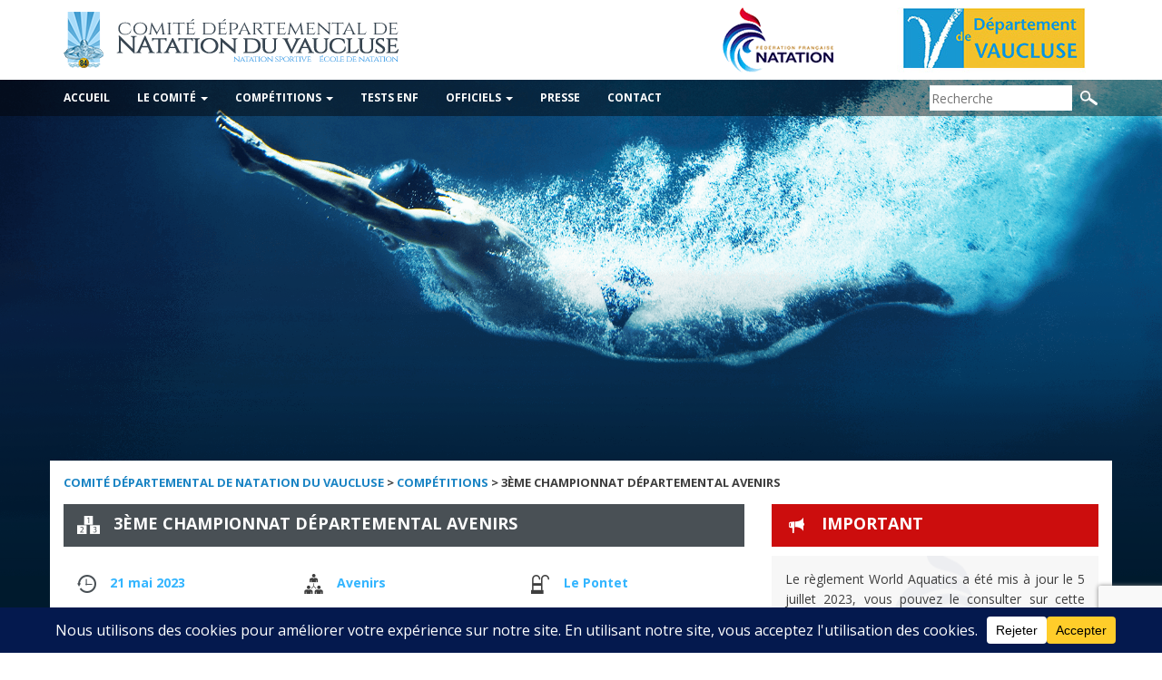

--- FILE ---
content_type: text/html; charset=UTF-8
request_url: https://www.cdnatation84.fr/3eme-championnat-departemental-avenirs-3/
body_size: 14114
content:
<!DOCTYPE html>
<html lang="fr-FR">
<head>
	<meta http-equiv="X-UA-Compatible" content="IE=edge">
	<meta name="viewport" content="width=device-width, initial-scale=1">
	<meta charset="UTF-8" />
	
	<meta name='robots' content='index, follow, max-image-preview:large, max-snippet:-1, max-video-preview:-1' />
	<style>img:is([sizes="auto" i], [sizes^="auto," i]) { contain-intrinsic-size: 3000px 1500px }</style>
	
	<!-- This site is optimized with the Yoast SEO plugin v26.7 - https://yoast.com/wordpress/plugins/seo/ -->
	<title>3ème Championnat départemental Avenirs - Comité départemental de Natation du Vaucluse</title>
	<link rel="canonical" href="https://www.cdnatation84.fr/3eme-championnat-departemental-avenirs-3/" />
	<meta property="og:locale" content="fr_FR" />
	<meta property="og:type" content="article" />
	<meta property="og:title" content="3ème Championnat départemental Avenirs - Comité départemental de Natation du Vaucluse" />
	<meta property="og:description" content="Résultats : Résultats 3ème Championnat départemental Avenirs Jurys : Jury 3ème Championnat départemental Avenirs &#8211; matin Jury 3ème Championnat départemental Avenirs &#8211; après-midi" />
	<meta property="og:url" content="https://www.cdnatation84.fr/3eme-championnat-departemental-avenirs-3/" />
	<meta property="og:site_name" content="Comité départemental de Natation du Vaucluse" />
	<meta property="article:published_time" content="2023-05-22T13:04:55+00:00" />
	<meta name="author" content="admin" />
	<meta name="twitter:card" content="summary_large_image" />
	<meta name="twitter:label1" content="Écrit par" />
	<meta name="twitter:data1" content="admin" />
	<meta name="twitter:label2" content="Durée de lecture estimée" />
	<meta name="twitter:data2" content="1 minute" />
	<script type="application/ld+json" class="yoast-schema-graph">{"@context":"https://schema.org","@graph":[{"@type":"Article","@id":"https://www.cdnatation84.fr/3eme-championnat-departemental-avenirs-3/#article","isPartOf":{"@id":"https://www.cdnatation84.fr/3eme-championnat-departemental-avenirs-3/"},"author":{"name":"admin","@id":"https://www.cdnatation84.fr/#/schema/person/421571c3a3315ade984bdcbfc4ba1721"},"headline":"3ème Championnat départemental Avenirs","datePublished":"2023-05-22T13:04:55+00:00","mainEntityOfPage":{"@id":"https://www.cdnatation84.fr/3eme-championnat-departemental-avenirs-3/"},"wordCount":47,"articleSection":["Compétitions","Résultats et jurys 2023"],"inLanguage":"fr-FR"},{"@type":"WebPage","@id":"https://www.cdnatation84.fr/3eme-championnat-departemental-avenirs-3/","url":"https://www.cdnatation84.fr/3eme-championnat-departemental-avenirs-3/","name":"3ème Championnat départemental Avenirs - Comité départemental de Natation du Vaucluse","isPartOf":{"@id":"https://www.cdnatation84.fr/#website"},"datePublished":"2023-05-22T13:04:55+00:00","author":{"@id":"https://www.cdnatation84.fr/#/schema/person/421571c3a3315ade984bdcbfc4ba1721"},"breadcrumb":{"@id":"https://www.cdnatation84.fr/3eme-championnat-departemental-avenirs-3/#breadcrumb"},"inLanguage":"fr-FR","potentialAction":[{"@type":"ReadAction","target":["https://www.cdnatation84.fr/3eme-championnat-departemental-avenirs-3/"]}]},{"@type":"BreadcrumbList","@id":"https://www.cdnatation84.fr/3eme-championnat-departemental-avenirs-3/#breadcrumb","itemListElement":[{"@type":"ListItem","position":1,"name":"Accueil","item":"https://www.cdnatation84.fr/"},{"@type":"ListItem","position":2,"name":"3ème Championnat départemental Avenirs"}]},{"@type":"WebSite","@id":"https://www.cdnatation84.fr/#website","url":"https://www.cdnatation84.fr/","name":"Comité départemental de Natation du Vaucluse","description":"","potentialAction":[{"@type":"SearchAction","target":{"@type":"EntryPoint","urlTemplate":"https://www.cdnatation84.fr/?s={search_term_string}"},"query-input":{"@type":"PropertyValueSpecification","valueRequired":true,"valueName":"search_term_string"}}],"inLanguage":"fr-FR"},{"@type":"Person","@id":"https://www.cdnatation84.fr/#/schema/person/421571c3a3315ade984bdcbfc4ba1721","name":"admin","image":{"@type":"ImageObject","inLanguage":"fr-FR","@id":"https://www.cdnatation84.fr/#/schema/person/image/","url":"https://secure.gravatar.com/avatar/11d2c3ceb8a975930ad03a4afc3c4bc4feb6757b7dcc404e0539e2c7f7baf3d1?s=96&d=mm&r=g","contentUrl":"https://secure.gravatar.com/avatar/11d2c3ceb8a975930ad03a4afc3c4bc4feb6757b7dcc404e0539e2c7f7baf3d1?s=96&d=mm&r=g","caption":"admin"}}]}</script>
	<!-- / Yoast SEO plugin. -->


<link rel='dns-prefetch' href='//www.cdnatation84.fr' />
<link rel='dns-prefetch' href='//maxcdn.bootstrapcdn.com' />
<link rel='dns-prefetch' href='//fonts.googleapis.com' />
		<!-- This site uses the Google Analytics by MonsterInsights plugin v9.11.1 - Using Analytics tracking - https://www.monsterinsights.com/ -->
							<script src="//www.googletagmanager.com/gtag/js?id=G-8MMFX1DTEK"  data-cfasync="false" data-wpfc-render="false" type="text/javascript" async></script>
			<script data-cfasync="false" data-wpfc-render="false" type="text/javascript">
				var mi_version = '9.11.1';
				var mi_track_user = true;
				var mi_no_track_reason = '';
								var MonsterInsightsDefaultLocations = {"page_location":"https:\/\/www.cdnatation84.fr\/3eme-championnat-departemental-avenirs-3\/"};
								if ( typeof MonsterInsightsPrivacyGuardFilter === 'function' ) {
					var MonsterInsightsLocations = (typeof MonsterInsightsExcludeQuery === 'object') ? MonsterInsightsPrivacyGuardFilter( MonsterInsightsExcludeQuery ) : MonsterInsightsPrivacyGuardFilter( MonsterInsightsDefaultLocations );
				} else {
					var MonsterInsightsLocations = (typeof MonsterInsightsExcludeQuery === 'object') ? MonsterInsightsExcludeQuery : MonsterInsightsDefaultLocations;
				}

								var disableStrs = [
										'ga-disable-G-8MMFX1DTEK',
									];

				/* Function to detect opted out users */
				function __gtagTrackerIsOptedOut() {
					for (var index = 0; index < disableStrs.length; index++) {
						if (document.cookie.indexOf(disableStrs[index] + '=true') > -1) {
							return true;
						}
					}

					return false;
				}

				/* Disable tracking if the opt-out cookie exists. */
				if (__gtagTrackerIsOptedOut()) {
					for (var index = 0; index < disableStrs.length; index++) {
						window[disableStrs[index]] = true;
					}
				}

				/* Opt-out function */
				function __gtagTrackerOptout() {
					for (var index = 0; index < disableStrs.length; index++) {
						document.cookie = disableStrs[index] + '=true; expires=Thu, 31 Dec 2099 23:59:59 UTC; path=/';
						window[disableStrs[index]] = true;
					}
				}

				if ('undefined' === typeof gaOptout) {
					function gaOptout() {
						__gtagTrackerOptout();
					}
				}
								window.dataLayer = window.dataLayer || [];

				window.MonsterInsightsDualTracker = {
					helpers: {},
					trackers: {},
				};
				if (mi_track_user) {
					function __gtagDataLayer() {
						dataLayer.push(arguments);
					}

					function __gtagTracker(type, name, parameters) {
						if (!parameters) {
							parameters = {};
						}

						if (parameters.send_to) {
							__gtagDataLayer.apply(null, arguments);
							return;
						}

						if (type === 'event') {
														parameters.send_to = monsterinsights_frontend.v4_id;
							var hookName = name;
							if (typeof parameters['event_category'] !== 'undefined') {
								hookName = parameters['event_category'] + ':' + name;
							}

							if (typeof MonsterInsightsDualTracker.trackers[hookName] !== 'undefined') {
								MonsterInsightsDualTracker.trackers[hookName](parameters);
							} else {
								__gtagDataLayer('event', name, parameters);
							}
							
						} else {
							__gtagDataLayer.apply(null, arguments);
						}
					}

					__gtagTracker('js', new Date());
					__gtagTracker('set', {
						'developer_id.dZGIzZG': true,
											});
					if ( MonsterInsightsLocations.page_location ) {
						__gtagTracker('set', MonsterInsightsLocations);
					}
										__gtagTracker('config', 'G-8MMFX1DTEK', {"forceSSL":"true","anonymize_ip":"true"} );
										window.gtag = __gtagTracker;										(function () {
						/* https://developers.google.com/analytics/devguides/collection/analyticsjs/ */
						/* ga and __gaTracker compatibility shim. */
						var noopfn = function () {
							return null;
						};
						var newtracker = function () {
							return new Tracker();
						};
						var Tracker = function () {
							return null;
						};
						var p = Tracker.prototype;
						p.get = noopfn;
						p.set = noopfn;
						p.send = function () {
							var args = Array.prototype.slice.call(arguments);
							args.unshift('send');
							__gaTracker.apply(null, args);
						};
						var __gaTracker = function () {
							var len = arguments.length;
							if (len === 0) {
								return;
							}
							var f = arguments[len - 1];
							if (typeof f !== 'object' || f === null || typeof f.hitCallback !== 'function') {
								if ('send' === arguments[0]) {
									var hitConverted, hitObject = false, action;
									if ('event' === arguments[1]) {
										if ('undefined' !== typeof arguments[3]) {
											hitObject = {
												'eventAction': arguments[3],
												'eventCategory': arguments[2],
												'eventLabel': arguments[4],
												'value': arguments[5] ? arguments[5] : 1,
											}
										}
									}
									if ('pageview' === arguments[1]) {
										if ('undefined' !== typeof arguments[2]) {
											hitObject = {
												'eventAction': 'page_view',
												'page_path': arguments[2],
											}
										}
									}
									if (typeof arguments[2] === 'object') {
										hitObject = arguments[2];
									}
									if (typeof arguments[5] === 'object') {
										Object.assign(hitObject, arguments[5]);
									}
									if ('undefined' !== typeof arguments[1].hitType) {
										hitObject = arguments[1];
										if ('pageview' === hitObject.hitType) {
											hitObject.eventAction = 'page_view';
										}
									}
									if (hitObject) {
										action = 'timing' === arguments[1].hitType ? 'timing_complete' : hitObject.eventAction;
										hitConverted = mapArgs(hitObject);
										__gtagTracker('event', action, hitConverted);
									}
								}
								return;
							}

							function mapArgs(args) {
								var arg, hit = {};
								var gaMap = {
									'eventCategory': 'event_category',
									'eventAction': 'event_action',
									'eventLabel': 'event_label',
									'eventValue': 'event_value',
									'nonInteraction': 'non_interaction',
									'timingCategory': 'event_category',
									'timingVar': 'name',
									'timingValue': 'value',
									'timingLabel': 'event_label',
									'page': 'page_path',
									'location': 'page_location',
									'title': 'page_title',
									'referrer' : 'page_referrer',
								};
								for (arg in args) {
																		if (!(!args.hasOwnProperty(arg) || !gaMap.hasOwnProperty(arg))) {
										hit[gaMap[arg]] = args[arg];
									} else {
										hit[arg] = args[arg];
									}
								}
								return hit;
							}

							try {
								f.hitCallback();
							} catch (ex) {
							}
						};
						__gaTracker.create = newtracker;
						__gaTracker.getByName = newtracker;
						__gaTracker.getAll = function () {
							return [];
						};
						__gaTracker.remove = noopfn;
						__gaTracker.loaded = true;
						window['__gaTracker'] = __gaTracker;
					})();
									} else {
										console.log("");
					(function () {
						function __gtagTracker() {
							return null;
						}

						window['__gtagTracker'] = __gtagTracker;
						window['gtag'] = __gtagTracker;
					})();
									}
			</script>
							<!-- / Google Analytics by MonsterInsights -->
		<link rel='stylesheet' id='bs_bootstrap-css' href='https://www.cdnatation84.fr/wp-content/plugins/bootstrap-shortcodes/css/bootstrap.css?ver=d407ac' type='text/css' media='all' />
<link rel='stylesheet' id='bs_shortcodes-css' href='https://www.cdnatation84.fr/wp-content/plugins/bootstrap-shortcodes/css/shortcodes.css?ver=d407ac' type='text/css' media='all' />
<link rel='stylesheet' id='wp-block-library-css' href='https://www.cdnatation84.fr/wp-includes/css/dist/block-library/style.min.css?ver=d407ac' type='text/css' media='all' />
<style id='classic-theme-styles-inline-css' type='text/css'>
/*! This file is auto-generated */
.wp-block-button__link{color:#fff;background-color:#32373c;border-radius:9999px;box-shadow:none;text-decoration:none;padding:calc(.667em + 2px) calc(1.333em + 2px);font-size:1.125em}.wp-block-file__button{background:#32373c;color:#fff;text-decoration:none}
</style>
<style id='global-styles-inline-css' type='text/css'>
:root{--wp--preset--aspect-ratio--square: 1;--wp--preset--aspect-ratio--4-3: 4/3;--wp--preset--aspect-ratio--3-4: 3/4;--wp--preset--aspect-ratio--3-2: 3/2;--wp--preset--aspect-ratio--2-3: 2/3;--wp--preset--aspect-ratio--16-9: 16/9;--wp--preset--aspect-ratio--9-16: 9/16;--wp--preset--color--black: #000000;--wp--preset--color--cyan-bluish-gray: #abb8c3;--wp--preset--color--white: #ffffff;--wp--preset--color--pale-pink: #f78da7;--wp--preset--color--vivid-red: #cf2e2e;--wp--preset--color--luminous-vivid-orange: #ff6900;--wp--preset--color--luminous-vivid-amber: #fcb900;--wp--preset--color--light-green-cyan: #7bdcb5;--wp--preset--color--vivid-green-cyan: #00d084;--wp--preset--color--pale-cyan-blue: #8ed1fc;--wp--preset--color--vivid-cyan-blue: #0693e3;--wp--preset--color--vivid-purple: #9b51e0;--wp--preset--gradient--vivid-cyan-blue-to-vivid-purple: linear-gradient(135deg,rgba(6,147,227,1) 0%,rgb(155,81,224) 100%);--wp--preset--gradient--light-green-cyan-to-vivid-green-cyan: linear-gradient(135deg,rgb(122,220,180) 0%,rgb(0,208,130) 100%);--wp--preset--gradient--luminous-vivid-amber-to-luminous-vivid-orange: linear-gradient(135deg,rgba(252,185,0,1) 0%,rgba(255,105,0,1) 100%);--wp--preset--gradient--luminous-vivid-orange-to-vivid-red: linear-gradient(135deg,rgba(255,105,0,1) 0%,rgb(207,46,46) 100%);--wp--preset--gradient--very-light-gray-to-cyan-bluish-gray: linear-gradient(135deg,rgb(238,238,238) 0%,rgb(169,184,195) 100%);--wp--preset--gradient--cool-to-warm-spectrum: linear-gradient(135deg,rgb(74,234,220) 0%,rgb(151,120,209) 20%,rgb(207,42,186) 40%,rgb(238,44,130) 60%,rgb(251,105,98) 80%,rgb(254,248,76) 100%);--wp--preset--gradient--blush-light-purple: linear-gradient(135deg,rgb(255,206,236) 0%,rgb(152,150,240) 100%);--wp--preset--gradient--blush-bordeaux: linear-gradient(135deg,rgb(254,205,165) 0%,rgb(254,45,45) 50%,rgb(107,0,62) 100%);--wp--preset--gradient--luminous-dusk: linear-gradient(135deg,rgb(255,203,112) 0%,rgb(199,81,192) 50%,rgb(65,88,208) 100%);--wp--preset--gradient--pale-ocean: linear-gradient(135deg,rgb(255,245,203) 0%,rgb(182,227,212) 50%,rgb(51,167,181) 100%);--wp--preset--gradient--electric-grass: linear-gradient(135deg,rgb(202,248,128) 0%,rgb(113,206,126) 100%);--wp--preset--gradient--midnight: linear-gradient(135deg,rgb(2,3,129) 0%,rgb(40,116,252) 100%);--wp--preset--font-size--small: 13px;--wp--preset--font-size--medium: 20px;--wp--preset--font-size--large: 36px;--wp--preset--font-size--x-large: 42px;--wp--preset--spacing--20: 0.44rem;--wp--preset--spacing--30: 0.67rem;--wp--preset--spacing--40: 1rem;--wp--preset--spacing--50: 1.5rem;--wp--preset--spacing--60: 2.25rem;--wp--preset--spacing--70: 3.38rem;--wp--preset--spacing--80: 5.06rem;--wp--preset--shadow--natural: 6px 6px 9px rgba(0, 0, 0, 0.2);--wp--preset--shadow--deep: 12px 12px 50px rgba(0, 0, 0, 0.4);--wp--preset--shadow--sharp: 6px 6px 0px rgba(0, 0, 0, 0.2);--wp--preset--shadow--outlined: 6px 6px 0px -3px rgba(255, 255, 255, 1), 6px 6px rgba(0, 0, 0, 1);--wp--preset--shadow--crisp: 6px 6px 0px rgba(0, 0, 0, 1);}:where(.is-layout-flex){gap: 0.5em;}:where(.is-layout-grid){gap: 0.5em;}body .is-layout-flex{display: flex;}.is-layout-flex{flex-wrap: wrap;align-items: center;}.is-layout-flex > :is(*, div){margin: 0;}body .is-layout-grid{display: grid;}.is-layout-grid > :is(*, div){margin: 0;}:where(.wp-block-columns.is-layout-flex){gap: 2em;}:where(.wp-block-columns.is-layout-grid){gap: 2em;}:where(.wp-block-post-template.is-layout-flex){gap: 1.25em;}:where(.wp-block-post-template.is-layout-grid){gap: 1.25em;}.has-black-color{color: var(--wp--preset--color--black) !important;}.has-cyan-bluish-gray-color{color: var(--wp--preset--color--cyan-bluish-gray) !important;}.has-white-color{color: var(--wp--preset--color--white) !important;}.has-pale-pink-color{color: var(--wp--preset--color--pale-pink) !important;}.has-vivid-red-color{color: var(--wp--preset--color--vivid-red) !important;}.has-luminous-vivid-orange-color{color: var(--wp--preset--color--luminous-vivid-orange) !important;}.has-luminous-vivid-amber-color{color: var(--wp--preset--color--luminous-vivid-amber) !important;}.has-light-green-cyan-color{color: var(--wp--preset--color--light-green-cyan) !important;}.has-vivid-green-cyan-color{color: var(--wp--preset--color--vivid-green-cyan) !important;}.has-pale-cyan-blue-color{color: var(--wp--preset--color--pale-cyan-blue) !important;}.has-vivid-cyan-blue-color{color: var(--wp--preset--color--vivid-cyan-blue) !important;}.has-vivid-purple-color{color: var(--wp--preset--color--vivid-purple) !important;}.has-black-background-color{background-color: var(--wp--preset--color--black) !important;}.has-cyan-bluish-gray-background-color{background-color: var(--wp--preset--color--cyan-bluish-gray) !important;}.has-white-background-color{background-color: var(--wp--preset--color--white) !important;}.has-pale-pink-background-color{background-color: var(--wp--preset--color--pale-pink) !important;}.has-vivid-red-background-color{background-color: var(--wp--preset--color--vivid-red) !important;}.has-luminous-vivid-orange-background-color{background-color: var(--wp--preset--color--luminous-vivid-orange) !important;}.has-luminous-vivid-amber-background-color{background-color: var(--wp--preset--color--luminous-vivid-amber) !important;}.has-light-green-cyan-background-color{background-color: var(--wp--preset--color--light-green-cyan) !important;}.has-vivid-green-cyan-background-color{background-color: var(--wp--preset--color--vivid-green-cyan) !important;}.has-pale-cyan-blue-background-color{background-color: var(--wp--preset--color--pale-cyan-blue) !important;}.has-vivid-cyan-blue-background-color{background-color: var(--wp--preset--color--vivid-cyan-blue) !important;}.has-vivid-purple-background-color{background-color: var(--wp--preset--color--vivid-purple) !important;}.has-black-border-color{border-color: var(--wp--preset--color--black) !important;}.has-cyan-bluish-gray-border-color{border-color: var(--wp--preset--color--cyan-bluish-gray) !important;}.has-white-border-color{border-color: var(--wp--preset--color--white) !important;}.has-pale-pink-border-color{border-color: var(--wp--preset--color--pale-pink) !important;}.has-vivid-red-border-color{border-color: var(--wp--preset--color--vivid-red) !important;}.has-luminous-vivid-orange-border-color{border-color: var(--wp--preset--color--luminous-vivid-orange) !important;}.has-luminous-vivid-amber-border-color{border-color: var(--wp--preset--color--luminous-vivid-amber) !important;}.has-light-green-cyan-border-color{border-color: var(--wp--preset--color--light-green-cyan) !important;}.has-vivid-green-cyan-border-color{border-color: var(--wp--preset--color--vivid-green-cyan) !important;}.has-pale-cyan-blue-border-color{border-color: var(--wp--preset--color--pale-cyan-blue) !important;}.has-vivid-cyan-blue-border-color{border-color: var(--wp--preset--color--vivid-cyan-blue) !important;}.has-vivid-purple-border-color{border-color: var(--wp--preset--color--vivid-purple) !important;}.has-vivid-cyan-blue-to-vivid-purple-gradient-background{background: var(--wp--preset--gradient--vivid-cyan-blue-to-vivid-purple) !important;}.has-light-green-cyan-to-vivid-green-cyan-gradient-background{background: var(--wp--preset--gradient--light-green-cyan-to-vivid-green-cyan) !important;}.has-luminous-vivid-amber-to-luminous-vivid-orange-gradient-background{background: var(--wp--preset--gradient--luminous-vivid-amber-to-luminous-vivid-orange) !important;}.has-luminous-vivid-orange-to-vivid-red-gradient-background{background: var(--wp--preset--gradient--luminous-vivid-orange-to-vivid-red) !important;}.has-very-light-gray-to-cyan-bluish-gray-gradient-background{background: var(--wp--preset--gradient--very-light-gray-to-cyan-bluish-gray) !important;}.has-cool-to-warm-spectrum-gradient-background{background: var(--wp--preset--gradient--cool-to-warm-spectrum) !important;}.has-blush-light-purple-gradient-background{background: var(--wp--preset--gradient--blush-light-purple) !important;}.has-blush-bordeaux-gradient-background{background: var(--wp--preset--gradient--blush-bordeaux) !important;}.has-luminous-dusk-gradient-background{background: var(--wp--preset--gradient--luminous-dusk) !important;}.has-pale-ocean-gradient-background{background: var(--wp--preset--gradient--pale-ocean) !important;}.has-electric-grass-gradient-background{background: var(--wp--preset--gradient--electric-grass) !important;}.has-midnight-gradient-background{background: var(--wp--preset--gradient--midnight) !important;}.has-small-font-size{font-size: var(--wp--preset--font-size--small) !important;}.has-medium-font-size{font-size: var(--wp--preset--font-size--medium) !important;}.has-large-font-size{font-size: var(--wp--preset--font-size--large) !important;}.has-x-large-font-size{font-size: var(--wp--preset--font-size--x-large) !important;}
:where(.wp-block-post-template.is-layout-flex){gap: 1.25em;}:where(.wp-block-post-template.is-layout-grid){gap: 1.25em;}
:where(.wp-block-columns.is-layout-flex){gap: 2em;}:where(.wp-block-columns.is-layout-grid){gap: 2em;}
:root :where(.wp-block-pullquote){font-size: 1.5em;line-height: 1.6;}
</style>
<link rel='stylesheet' id='bootstrap-css' href='//maxcdn.bootstrapcdn.com/bootstrap/3.3.5/css/bootstrap.min.css?ver=d407ac' type='text/css' media='all' />
<!--[if lt IE 9]>
<link rel='stylesheet' id='bootstrapie8-css' href='https://www.cdnatation84.fr/wp-content/themes/cdnatation84/css/bootstrap.min.css?ver=d407ac' type='text/css' media='all' />
<![endif]-->
<link rel='stylesheet' id='my-google-fonts-css' href='https://fonts.googleapis.com/css?family=Open+Sans%3A700%2C600%2C400%2C300&#038;ver=d407ac' type='text/css' media='all' />
<link rel='stylesheet' id='my-style-css' href='https://www.cdnatation84.fr/wp-content/themes/cdnatation84/style.css?ver=d407ac' type='text/css' media='all' />
<script type="text/javascript" src="https://www.cdnatation84.fr/wp-includes/js/jquery/jquery.min.js?ver=3.7.1" id="jquery-core-js"></script>
<script type="text/javascript" src="https://www.cdnatation84.fr/wp-includes/js/jquery/jquery-migrate.min.js?ver=3.4.1" id="jquery-migrate-js"></script>
<script type="text/javascript" src="https://www.cdnatation84.fr/wp-content/plugins/bootstrap-shortcodes/js/bootstrap.js?ver=d407ac" id="bs_bootstrap-js"></script>
<script type="text/javascript" src="https://www.cdnatation84.fr/wp-content/plugins/bootstrap-shortcodes/js/init.js?ver=d407ac" id="bs_init-js"></script>
<script type="text/javascript" src="https://www.cdnatation84.fr/wp-content/plugins/google-analytics-for-wordpress/assets/js/frontend-gtag.min.js?ver=9.11.1" id="monsterinsights-frontend-script-js" async="async" data-wp-strategy="async"></script>
<script data-cfasync="false" data-wpfc-render="false" type="text/javascript" id='monsterinsights-frontend-script-js-extra'>/* <![CDATA[ */
var monsterinsights_frontend = {"js_events_tracking":"true","download_extensions":"doc,pdf,ppt,zip,xls,docx,pptx,xlsx","inbound_paths":"[]","home_url":"https:\/\/www.cdnatation84.fr","hash_tracking":"false","v4_id":"G-8MMFX1DTEK"};/* ]]> */
</script>
<link rel="https://api.w.org/" href="https://www.cdnatation84.fr/wp-json/" /><link rel="alternate" title="JSON" type="application/json" href="https://www.cdnatation84.fr/wp-json/wp/v2/posts/2957" /><link rel="EditURI" type="application/rsd+xml" title="RSD" href="https://www.cdnatation84.fr/xmlrpc.php?rsd" />
<link rel='shortlink' href='https://www.cdnatation84.fr/?p=2957' />
<link rel="alternate" title="oEmbed (JSON)" type="application/json+oembed" href="https://www.cdnatation84.fr/wp-json/oembed/1.0/embed?url=https%3A%2F%2Fwww.cdnatation84.fr%2F3eme-championnat-departemental-avenirs-3%2F" />
<link rel="alternate" title="oEmbed (XML)" type="text/xml+oembed" href="https://www.cdnatation84.fr/wp-json/oembed/1.0/embed?url=https%3A%2F%2Fwww.cdnatation84.fr%2F3eme-championnat-departemental-avenirs-3%2F&#038;format=xml" />
	<!-- HTML5 Shim and Respond.js IE8 support of HTML5 elements and media queries -->
	<!-- WARNING: Respond.js doesn't work if you view the page via file:// -->
	<!--[if lt IE 9]>
		<script src="//cdn.jsdelivr.net/html5shiv/3.7.3/html5shiv.min.js"></script>
		<script src="//cdn.jsdelivr.net/respond/1.4.2/respond.min.js"></script>
	<![endif]-->
</head>
<body class="wp-singular post-template-default single single-post postid-2957 single-format-standard wp-theme-cdnatation84">
	<!--[if lte IE 8]>
        <p class="browserupgrade">Vous utilisez un navigateur <strong>obsol&egrave;te</strong>. Veuillez <a href="https://browsehappy.com/">mettre &agrave; jour votre navigateur</a> pour voir toutes les fonctionnalit&eacute;s du site.</p>
    <![endif]-->
    <div id="wrapper">
	    <header id="masthead" role="banner">
	    	<div id="logos-wrapper" class="container-fluid">     
		    	<div class="container">
		    		<div class="row">
			    		<div class="col-xs-12 col-md-6">
			    			<a href="https://www.cdnatation84.fr/">
			    				<img class="img-responsive" src="https://www.cdnatation84.fr/wp-content/themes/cdnatation84/images/logo_cdn84.png" alt="Logo Comité de natation du Vaucluse">
			    			</a>
			    		</div>
			    		<div class="hidden-xs hidden-sm col-md-3">
				    		<div class="pull-right">
				    			<a target="_blank" href="https://ffn.extranat.fr/webffn/index.php">
				    				<img class="img-responsive" src="https://www.cdnatation84.fr/wp-content/themes/cdnatation84/images/logo_ffn.png" alt="Logo FFN">
				    			</a>
				    		</div>
				    	</div>	
				    	<div class="hidden-xs hidden-sm col-md-3">
				    		<div class="pull-right">
				    			<a target="_blank" href="http://www.vaucluse.fr/">
				    				<img class="img-responsive" src="https://www.cdnatation84.fr/wp-content/themes/cdnatation84/images/logo_departement.jpg" alt="Logo Departement Vaucluse">
				    			</a>
				    		</div>
				    	</div>
				    </div>	
				</div>
	    	</div>   
	        <nav id="menu" class="navbar navbar-default" role="navigation">
	        	<div class="container">
			  		<div class="row">
			  			<div class="navbar-header">
	      					<button type="button" class="row navbar-toggle collapsed" data-toggle="collapse" data-target="#bs-example-navbar-collapse-1" aria-expanded="false" aria-controls="navbar">
						        <span class="sr-only">Toggle navigation</span>
						        <span class="icon-bar"></span>
						        <span class="icon-bar"></span>
						        <span class="icon-bar"></span>
	      					</button>
	        			</div>
						<div id="bs-example-navbar-collapse-1" class="row collapse navbar-collapse navbar-ex1-collapse">
							<div class="menu-menu-container"><ul id="menu-menu" class="nav navbar-nav"><li id="menu-item-3" class="menu-item menu-item-type-custom menu-item-object-custom menu-item-home menu-item-3"><a title="Accueil" href="https://www.cdnatation84.fr/">Accueil</a></li>
<li id="menu-item-1185" class="menu-item menu-item-type-custom menu-item-object-custom menu-item-has-children menu-item-1185 dropdown"><a title="Le comité" href="#" data-toggle="dropdown" class="dropdown-toggle" aria-haspopup="true">Le comité <span class="caret"></span></a>
<ul role="menu" class=" dropdown-menu">
	<li id="menu-item-1186" class="menu-item menu-item-type-post_type menu-item-object-page menu-item-1186"><a title="Composition du comité" href="https://www.cdnatation84.fr/composition-du-comite/">Composition du comité</a></li>
	<li id="menu-item-1139" class="menu-item menu-item-type-post_type menu-item-object-page menu-item-1139"><a title="Mot de la présidence" href="https://www.cdnatation84.fr/mot-de-la-presidence/">Mot de la présidence</a></li>
	<li id="menu-item-1179" class="menu-item menu-item-type-post_type menu-item-object-page menu-item-1179"><a title="Règlements et statuts" href="https://www.cdnatation84.fr/reglements-et-statuts/">Règlements et statuts</a></li>
	<li id="menu-item-2522" class="menu-item menu-item-type-post_type menu-item-object-page menu-item-2522"><a title="Comité directeur" href="https://www.cdnatation84.fr/comite-directeur/">Comité directeur</a></li>
</ul>
</li>
<li id="menu-item-4" class="menu-item menu-item-type-taxonomy menu-item-object-category current-post-ancestor current-menu-parent current-post-parent menu-item-has-children menu-item-4 dropdown"><a title="Compétitions" href="#" data-toggle="dropdown" class="dropdown-toggle" aria-haspopup="true">Compétitions <span class="caret"></span></a>
<ul role="menu" class=" dropdown-menu">
	<li id="menu-item-1190" class="menu-item menu-item-type-post_type menu-item-object-page menu-item-1190"><a title="Calendriers" href="https://www.cdnatation84.fr/calendriers/">Calendriers</a></li>
	<li id="menu-item-1194" class="menu-item menu-item-type-post_type menu-item-object-page menu-item-1194"><a title="Engagements et forfaits" href="https://www.cdnatation84.fr/engagements-et-forfaits/">Engagements et forfaits</a></li>
	<li id="menu-item-2520" class="menu-item menu-item-type-taxonomy menu-item-object-category menu-item-2520"><a title="Résultats et jurys 2021 T4" href="https://www.cdnatation84.fr/category/competitions/resultats-et-jurys-2021-t4/">Résultats et jurys 2021 T4</a></li>
	<li id="menu-item-2521" class="menu-item menu-item-type-taxonomy menu-item-object-category menu-item-2521"><a title="Résultats et jurys 2022" href="https://www.cdnatation84.fr/category/competitions/resultats-et-jurys-2022/">Résultats et jurys 2022</a></li>
	<li id="menu-item-2819" class="menu-item menu-item-type-taxonomy menu-item-object-category current-post-ancestor current-menu-parent current-post-parent menu-item-2819"><a title="Résultats et jurys 2023" href="https://www.cdnatation84.fr/category/competitions/resultats-et-jurys-2023/">Résultats et jurys 2023</a></li>
</ul>
</li>
<li id="menu-item-1283" class="menu-item menu-item-type-post_type menu-item-object-page menu-item-1283"><a title="Tests ENF" href="https://www.cdnatation84.fr/tests-enf/">Tests ENF</a></li>
<li id="menu-item-1299" class="menu-item menu-item-type-custom menu-item-object-custom menu-item-has-children menu-item-1299 dropdown"><a title="Officiels" href="#" data-toggle="dropdown" class="dropdown-toggle" aria-haspopup="true">Officiels <span class="caret"></span></a>
<ul role="menu" class=" dropdown-menu">
	<li id="menu-item-1263" class="menu-item menu-item-type-post_type menu-item-object-page menu-item-1263"><a title="Être officiel" href="https://www.cdnatation84.fr/etre-officiel/">Être officiel</a></li>
	<li id="menu-item-2334" class="menu-item menu-item-type-post_type menu-item-object-page menu-item-2334"><a title="Foire aux questions" href="https://www.cdnatation84.fr/foire-aux-questions/">Foire aux questions</a></li>
	<li id="menu-item-3099" class="menu-item menu-item-type-post_type menu-item-object-page menu-item-3099"><a title="Règlement World Aquatics" href="https://www.cdnatation84.fr/reglement-world-aquatics/">Règlement World Aquatics</a></li>
	<li id="menu-item-1289" class="menu-item menu-item-type-post_type menu-item-object-page menu-item-1289"><a title="Officiels du département" href="https://www.cdnatation84.fr/officiels-du-departement/">Officiels du département</a></li>
	<li id="menu-item-1268" class="menu-item menu-item-type-post_type menu-item-object-page menu-item-1268"><a title="Feuilles d’inscriptions" href="https://www.cdnatation84.fr/feuilles-dinscriptions/">Feuilles d’inscriptions</a></li>
	<li id="menu-item-1279" class="menu-item menu-item-type-post_type menu-item-object-page menu-item-1279"><a title="Feuilles de jury" href="https://www.cdnatation84.fr/feuilles-de-jury/">Feuilles de jury</a></li>
	<li id="menu-item-2051" class="menu-item menu-item-type-post_type menu-item-object-page menu-item-2051"><a title="Inscriptions en ligne" href="https://www.cdnatation84.fr/inscriptions-en-ligne/">Inscriptions en ligne</a></li>
</ul>
</li>
<li id="menu-item-18" class="menu-item menu-item-type-taxonomy menu-item-object-category menu-item-18"><a title="Presse" href="https://www.cdnatation84.fr/category/presse/">Presse</a></li>
<li id="menu-item-1284" class="menu-item menu-item-type-post_type menu-item-object-page menu-item-1284"><a title="Contact" href="https://www.cdnatation84.fr/contact/">Contact</a></li>
</ul></div>			        		<form method="get" id="search-form" class="hidden-sm navbar-form navbar-right" action="https://www.cdnatation84.fr/" role="search">
				                <label for="navbar-search" class="sr-only">Search:</label>
				                <div class="form-group">
				                    <input type="text" class="search-box" name="s" id="navbar-search" placeholder="Recherche" />
				                </div>
				                <input class="search-button" type="image" alt="Search" src="https://www.cdnatation84.fr/wp-content/themes/cdnatation84/images/ico_search.png" />
				            </form>
				        </div>    
		        	</div>
		        </div>
	        </nav>
	    </header>
	    <div id="content" class="container site-content">
	    	<div class="row">
        	<div class="col-sm-12">
	<div xmlns:v="http://rdf.data-vocabulary.org/#" class="breadcrumbs"><span typeof="v:Breadcrumb"><a title="Comité départemental de Natation du Vaucluse" href="https://www.cdnatation84.fr" rel="v:url" property="v:title">Comité départemental de Natation du Vaucluse</a></span> > <span typeof="v:Breadcrumb"><a href="https://www.cdnatation84.fr/category/competitions/" title="Voir tous les articles de Compétitions" rel="v:url" property="v:title">Compétitions</a></span> > 3ème Championnat départemental Avenirs</div></div>
	<div class="col-md-8">
		<div class="row">
			<section class="col-md-12 single-content">
				<h1 class="sprite ico_competitions">3ème Championnat départemental Avenirs</h1>
									<div class="metas">
						<div class="col-sm-4 col-md-4">
																<span class='date sprite ico_date'>21 mai 2023</span>
													</div>
						<div class="col-sm-4 col-md-4">
							<span class='cat sprite ico_categorie'>Avenirs</span>						</div>
						<div class="col-sm-4 col-md-4">
							<span class='lieu sprite ico_piscine'>Le Pontet</span>						</div>
					</div>	
					<div class="col-md-12 content">
						
<p>Résultats :</p>



<p><a href="https://www.cdnatation84.fr/wp-content/uploads/2023/05/20230521-resultats-3eme-championnat-departemental-avenirs.pdf" target="_blank" rel="noreferrer noopener"><i class="glyphicon glyphicon-file"></i> Résultats 3ème Championnat départemental Avenirs</a></p>



<p>Jurys :</p>



<p><a href="https://www.cdnatation84.fr/wp-content/uploads/2023/05/20230521-jury-3eme-championnat-departemental-avenirs-matin.pdf" target="_blank" rel="noreferrer noopener"><i class="glyphicon glyphicon-file"></i> Jury 3ème Championnat départemental Avenirs &#8211; matin</a></p>



<p><a href="https://www.cdnatation84.fr/wp-content/uploads/2023/05/20230521-jury-3eme-championnat-departemental-avenirs-apres-midi.pdf" target="_blank" rel="noreferrer noopener"><i class="glyphicon glyphicon-file"></i> Jury 3ème Championnat départemental Avenirs &#8211; après-midi</a></p>
					</div>	
								<div class="navigation col-sm-12">
					<div class="row">
						<div class="pull-left"><a href="https://www.cdnatation84.fr/4eme-championnat-departemental-benjamins-avenirs-3/" rel="prev">Pr&eacute;c&eacute;dent</a></div>
						<div class="pull-right"><a href="https://www.cdnatation84.fr/trophee-ete-avenirs-du-vaucluse/" rel="next">Suivant</a></div>
					</div>	
				</div>
			</section>	
			<section class="col-md-12 other-articles">
				<h2 class="sprite ico_autres_resultats">Autres r&eacute;sultats</h2>
										<a href="https://www.cdnatation84.fr/championnat-departemental-u12-et/">
							<article class="article-comp">
								<h3>Championnat départemental U12 et +</h3><div class='date'>13 et 14 décembre 2025</div><div class='row'><div class='col-md-6 article-comp-infos'><span class='article-comp-title sprite ico_categorie'>Cat&eacute;gorie(s): </span><span class='cat'> U12 et +</span></div><div class='col-md-6 article-comp-infos'><span class='article-comp-title sprite ico_piscine'>Lieu: </span><span class='lieu'>Sorgues</span></div></div>							</article>
						</a>
										<a href="https://www.cdnatation84.fr/interclubs-departementaux-u11-et/">
							<article class="article-comp">
								<h3>Interclubs départementaux U11 et &#8211;</h3><div class='date'>7 décembre 2025</div><div class='row'><div class='col-md-6 article-comp-infos'><span class='article-comp-title sprite ico_categorie'>Cat&eacute;gorie(s): </span><span class='cat'> U11 et -</span></div><div class='col-md-6 article-comp-infos'><span class='article-comp-title sprite ico_piscine'>Lieu: </span><span class='lieu'>Le Pontet</span></div></div>							</article>
						</a>
										<a href="https://www.cdnatation84.fr/championnat-departemental-u11-et/">
							<article class="article-comp">
								<h3>Championnat départemental U11 et &#8211;</h3><div class='date'>22 et 23 novembre 2025</div><div class='row'><div class='col-md-6 article-comp-infos'><span class='article-comp-title sprite ico_categorie'>Cat&eacute;gorie(s): </span><span class='cat'> U11 et -</span></div><div class='col-md-6 article-comp-infos'><span class='article-comp-title sprite ico_piscine'>Lieu: </span><span class='lieu'>Avignon</span></div></div>							</article>
						</a>
										<a href="https://www.cdnatation84.fr/web-confrontation-dautomne/">
							<article class="article-comp">
								<h3>Web Confrontation d&rsquo;Automne</h3><div class='date'>8 et 9 novembre 2025</div><div class='row'><div class='col-md-6 article-comp-infos'><span class='article-comp-title sprite ico_categorie'>Cat&eacute;gorie(s): </span><span class='cat'> U12 et +</span></div><div class='col-md-6 article-comp-infos'><span class='article-comp-title sprite ico_piscine'>Lieu: </span><span class='lieu'>Orange</span></div></div>							</article>
						</a>
											</section>
		</div>
	</div>	
	
<div id="sidebar" class="col-xs-12 col-sm-4 col-md-4 col-lg-4 sidebar">
	<section class="section-important">
		<h2 class="sprite ico_important">Important</h2>
						<div class="important-excerpt"><p>Le règlement World Aquatics a été mis à jour le 5 juillet 2023, vous pouvez le consulter sur cette page : https://www.cdnatation84.fr/reglement-world-aquatics/</p>
 <a href="https://www.cdnatation84.fr/mise-a-jour-du-reglement-world-aquatics/" class="more-link button" title="Lire la suite">Lire la suite</a></div> 
				</section>
	<section class="download">
		<h2 class="sprite ico_telechargement">T&eacute;l&eacute;chargement</h2>
						<a href="https://www.cdnatation84.fr/wp-content/uploads/2022/11/cdnatation84-cahierdescharges-jan-aa-2021-2022-ffn.pdf" target="_blank">
					<div class="download-title sprite ico_puce">2022 &#8211; J&rsquo;apprends à nager / Aisance aquatique</div> 
				</a> 
					<img class="img-responsive" src="https://www.cdnatation84.fr/wp-content/themes/cdnatation84/images/img_telechargement.jpg" alt="Documents &agrave; t&eacute;l&eacute;charger">
	</section>
	<section class="last-articles">
		<h2 class="sprite ico_derniers_articles">Derniers articles</h2>
						<a href="https://www.cdnatation84.fr/championnat-departemental-u12-et/">
					<div class="last-articles-title sprite ico_puce">Championnat départemental U12 et +</div> 
				</a> 
						<a href="https://www.cdnatation84.fr/interclubs-departementaux-u11-et/">
					<div class="last-articles-title sprite ico_puce">Interclubs départementaux U11 et &#8211;</div> 
				</a> 
						<a href="https://www.cdnatation84.fr/championnat-departemental-u11-et/">
					<div class="last-articles-title sprite ico_puce">Championnat départemental U11 et &#8211;</div> 
				</a> 
						<a href="https://www.cdnatation84.fr/web-confrontation-dautomne/">
					<div class="last-articles-title sprite ico_puce">Web Confrontation d&rsquo;Automne</div> 
				</a> 
						<a href="https://www.cdnatation84.fr/pre-saison-12/">
					<div class="last-articles-title sprite ico_puce">Pré saison</div> 
				</a> 
						<a href="https://www.cdnatation84.fr/vaucluse-open/">
					<div class="last-articles-title sprite ico_puce">Vaucluse Open</div> 
				</a> 
						<a href="https://www.cdnatation84.fr/les-officiels-au-vaucluse-open/">
					<div class="last-articles-title sprite ico_puce">Les officiels au Vaucluse OPEN</div> 
				</a> 
						<a href="https://www.cdnatation84.fr/interclubs-departementaux-benjamins-3/">
					<div class="last-articles-title sprite ico_puce">Interclubs départementaux Benjamins</div> 
				</a> 
			
	</section>
	<section class="useful-links">
		<h2 class="sprite ico_liens_utiles">Liens utiles</h2>
							    				<div class='entry-subtitle sprite ico_puce'>
	    					<a href="https://www.cdosvaucluse.com/" target="_blank">Comité Départemental Olympique et Sportif de Vaucluse</a>
	    				</div> 
					
							    				<div class='entry-subtitle sprite ico_puce'>
	    					<a href="https://www.natation-handisport.org/" target="_blank">Fédération Française de Natation Handisport</a>
	    				</div> 
					
							    				<div class='entry-subtitle sprite ico_puce'>
	    					<a href="http://www.ffnatation.fr/" target="_blank">Fédération Française de Natation</a>
	    				</div> 
					
			</section>
	<section class="ffn-tv">
		<h2 class="sprite ico_ffn_tv">FFN TV</h2>
		<a href="https://www.dailymotion.com/FFN" target="_blank">
			<img class="img-responsive" src="https://www.cdnatation84.fr/wp-content/themes/cdnatation84/images/img_ffn_tv.jpg" alt="FFN TV">
		</a>
	</section>
</div>			</div> <!-- /row -->
		</div> <!-- /site-content -->
		<footer class="footer">
			<div class="container sponsors text-center">
				<div class="col-md-3">
					<a href="http://www.ffnatation.fr/" target="_blank">
						<img src="https://www.cdnatation84.fr/wp-content/themes/cdnatation84/images/logo_ffn_partner.png" alt="FFN - F&eacute;d&eacute;ration Française de Natation">
					</a>
				</div>	
				<div class="col-md-3">
					<!--<a href="https://www.arkilium.com" target="_blank">
						<img src="https://www.cdnatation84.fr/wp-content/themes/cdnatation84/images/logo_arkilium.png" alt="Arkilium">
					</a>-->
				</div>
				<div class="col-md-3">
					<!--<a href="http://www.intersport.fr/store-finder/?q=carpentras&CSRFToken=f6cc7416-e8a2-49b1-8b8f-2f2fc45c7d74" target="_blank">
						<img src="https://www.cdnatation84.fr/wp-content/themes/cdnatation84/images/logo_intersport.png" alt="InterSport Carpentras - Mistral 7">
					</a>-->
				</div>
				<div class="col-md-3">
					<!--<a href="http://www.moneaucristaline.fr/" target="_blank">
						<img src="https://www.cdnatation84.fr/wp-content/themes/cdnatation84/images/logo_cristaline.png" alt="Cristaline">
					</a>-->
				</div>
			</div>
			<div class="container legals">
				<span class="pull-left">
					<span class="copyright">
						Copyright &copy; 2015 |
					</span>
					<span class="mentions-legales">
						<a href="/mentions-legales/">Mentions l&eacute;gales</a>
					</span>
				</span>
				<span class="pull-right">
					<a href="https://www.arkilium.com" target="_blank">
		    			<img class="img-responsive" alt="Arkilium" src="https://www.cdnatation84.fr/wp-content/themes/cdnatation84/images/logo_footer_arkilium.png">
					</a>
				</span>
			</div>	
		</footer>
		<a href="#menu" class="cd-top">Top</a>
	</div> <!-- /wrapper -->	
	<script type="speculationrules">
{"prefetch":[{"source":"document","where":{"and":[{"href_matches":"\/*"},{"not":{"href_matches":["\/wp-*.php","\/wp-admin\/*","\/wp-content\/uploads\/*","\/wp-content\/*","\/wp-content\/plugins\/*","\/wp-content\/themes\/cdnatation84\/*","\/*\\?(.+)"]}},{"not":{"selector_matches":"a[rel~=\"nofollow\"]"}},{"not":{"selector_matches":".no-prefetch, .no-prefetch a"}}]},"eagerness":"conservative"}]}
</script>
<div id="wpconsent-root" style="--wpconsent-z-index: 900000; --wpconsent-background: #04194e; --wpconsent-text: #ffffff; --wpconsent-outline-color: rgba(255, 255, 255, 0.2); --wpconsent-accept-bg: #ffcd2a; --wpconsent-cancel-bg: #ffffff; --wpconsent-preferences-bg: #ffffff; --wpconsent-accept-color: #000000; --wpconsent-cancel-color: #000000; --wpconsent-preferences-color: #000000; --wpconsent-font-size: 16px;"><div id="wpconsent-container" style="display: none;"></div><template id="wpconsent-template"><div class="wpconsent-banner-holder wpconsent-banner-long wpconsent-banner-long-bottom" id="wpconsent-banner-holder" tabindex="-1" role="dialog"><div class="wpconsent-banner" part="wpconsent-banner"><div class="wpconsent-banner-body" part="wpconsent-banner-body"><h2 id="wpconsent-banner-title" class="screen-reader-text">Cookie Consent</h2><div class="wpconsent-banner-message" tabindex="0"><p id="tw-target-text" class="tw-data-text tw-text-large tw-ta" dir="ltr" data-placeholder="Traduction" data-ved="2ahUKEwjm8cetj4OPAxW8RaQEHcHTKGUQ3ewLegQICRAV" aria-label="Texte traduit : Nous utilisons des cookies pour améliorer votre expérience sur notre site. En utilisant notre site, vous acceptez l'utilisation des cookies."><span class="Y2IQFc" lang="fr">Nous utilisons des cookies pour améliorer votre expérience sur notre site. En utilisant notre site, vous acceptez l'utilisation des cookies.</span></p>
</div></div><div class="wpconsent-banner-footer wpconsent-button-size-small wpconsent-button-corner-slightly-rounded wpconsent-button-type-filled" part="wpconsent-banner-footer"><button type="button" id="wpconsent-preferences-all" class="wpconsent-preferences-cookies wpconsent-banner-button wpconsent-preferences-all wpconsent-button-disabled" part="wpconsent-button-preferences" data-disabled="true">Préférences</button><button type="button" id="wpconsent-cancel-all" class="wpconsent-cancel-cookies wpconsent-banner-button wpconsent-cancel-all" part="wpconsent-button-cancel">Rejeter</button><button type="button" id="wpconsent-accept-all" class="wpconsent-accept-cookies wpconsent-banner-button wpconsent-accept-all" part="wpconsent-button-accept">Accepter</button></div></div></div><div id="wpconsent-preferences-modal" class="wpconsent-preferences-modal" style="display:none;" tabindex="-1" role="dialog" aria-modal="true" part="wpconsent-preferences-modal"><div class="wpconsent-preferences-content" part="wpconsent-preferences-content"><div class="wpconsent-preferences-header" part="wpconsent-preferences-header"><h2 id="wpconsent-preferences-title" tabindex="0" part="wpconsent-preferences-title">Ce site utilise des cookies</h2><div class="wpconsent-preferences-header-right"><button class="wpconsent-preferences-header-close" id="wpconsent-preferences-close" aria-label="Close" aria-label="Close" part="wpconsent-preferences-close">&times;</button></div></div><div class="wpconsent-preferences-body"><div class="wpconsent_preferences_panel_description" part="wpconsent-preferences-description"><p>Les sites web stockent des cookies pour améliorer les fonctionnalités et personnaliser votre expérience. Vous pouvez gérer vos préférences, mais le blocage de certains cookies peut avoir un impact sur les performances et les services du site.</p>
</div><div class="wpconsent-preference-cookies wpconsent-preferences-accordion" part="wpconsent-preferences-accordion"><div class="wpconsent-preferences-accordion-item wpconsent-cookie-category wpconsent-cookie-category-essential" part="wpconsent-accordion-item wpconsent-category-essential"><div class="wpconsent-preferences-accordion-header" part="wpconsent-accordion-header"><div class="wpconsent-cookie-category-text"><button class="wpconsent-preferences-accordion-toggle" aria-label="Toggle Essential" aria-expanded="false" part="wpconsent-accordion-toggle"><span class="wpconsent-preferences-accordion-arrow"></span></button><label for="cookie-category-essential">Essential</label></div><div class="wpconsent-cookie-category-checkbox"><label class="wpconsent-preferences-checkbox-toggle wpconsent-preferences-checkbox-toggle-disabled" part="wpconsent-checkbox-toggle wpconsent-checkbox-toggle-disabled"><input type="checkbox" id="cookie-category-essential" checked disabled><span class="wpconsent-preferences-checkbox-toggle-slider"></span></label></div></div><div class="wpconsent-preferences-accordion-content" part="wpconsent-accordion-content"><p class="wpconsent-category-description" tabindex="0">Essential cookies enable basic functions and are necessary for the proper function of the website.</p><div class="wpconsent-preferences-cookies-list" part="wpconsent-cookies-list"><div class="wpconsent-preferences-list-header" part="wpconsent-cookies-list-header"><div class="cookie-name">Nom</div><div class="cookie-desc">Description</div><div class="cookie-duration">Durée</div></div><div class="wpconsent-preferences-list-item" data-cookie-id="3527" part="wpconsent-cookies-list-item"><div class="cookie-name">Cookie Preferences</div><div class="cookie-desc">This cookie is used to store the user's cookie consent preferences.</div><div class="cookie-duration">30 days</div></div></div></div></div></div></div><div class="wpconsent-preferences-actions" part="wpconsent-preferences-actions"><div class="wpconsent-preferences-buttons wpconsent-button-size-small wpconsent-button-corner-slightly-rounded wpconsent-button-type-filled" part="wpconsent-preferences-buttons"><div class="wpconsent-preferences-buttons-left" part="wpconsent-preferences-buttons-left"><button class="wpconsent-accept-all wpconsent-banner-button" part="wpconsent-preferences-accept-button">Accepter</button><button class="wpconsent-close-preferences wpconsent-banner-button" part="wpconsent-preferences-cancel-button">Fermer</button></div><button class="wpconsent-save-preferences wpconsent-banner-button" part="wpconsent-preferences-save-button">Sauvegarder et fermer</button></div></div></div></div><button id="wpconsent-consent-floating" class="wpconsent-consent-floating-button" part="wpconsent-settings-button" style="background-color: #04194e; color: #ffffff;" aria-label="Cookie Preferences"><svg class="wpconsent-icon wpconsent-icon-preferences" width="24" height="24" viewBox="0 -960 960 960" xmlns="http://www.w3.org/2000/svg"><path d="m370-80-16-128q-13-5-24.5-12T307-235l-119 50L78-375l103-78q-1-7-1-13.5v-27q0-6.5 1-13.5L78-585l110-190 119 50q11-8 23-15t24-12l16-128h220l16 128q13 5 24.5 12t22.5 15l119-50 110 190-103 78q1 7 1 13.5v27q0 6.5-2 13.5l103 78-110 190-118-50q-11 8-23 15t-24 12L590-80H370Zm70-80h79l14-106q31-8 57.5-23.5T639-327l99 41 39-68-86-65q5-14 7-29.5t2-31.5q0-16-2-31.5t-7-29.5l86-65-39-68-99 42q-22-23-48.5-38.5T533-694l-13-106h-79l-14 106q-31 8-57.5 23.5T321-633l-99-41-39 68 86 64q-5 15-7 30t-2 32q0 16 2 31t7 30l-86 65 39 68 99-42q22 23 48.5 38.5T427-266l13 106Zm42-180q58 0 99-41t41-99q0-58-41-99t-99-41q-59 0-99.5 41T342-480q0 58 40.5 99t99.5 41Zm-2-140Z" fill="#ffffff" /></svg></button></template></div><script type="text/javascript" id="wpconsent-frontend-js-js-extra">
/* <![CDATA[ */
var wpconsent = {"consent_duration":"30","css_url":"https:\/\/www.cdnatation84.fr\/wp-content\/plugins\/wpconsent-cookies-banner-privacy-suite\/build\/frontend.css","css_version":"7c914cea7e8bb8e2ae45","default_allow":"","consent_type":"optin","manual_toggle_services":"","slugs":["essential","statistics","marketing"],"enable_consent_banner":"1","enable_script_blocking":"1","enable_consent_floating":"","enable_shared_consent":"","cookie_domain":"","accept_button_enabled":"1","cancel_button_enabled":"1","preferences_button_enabled":"","respect_gpc":""};
/* ]]> */
</script>
<script type="text/javascript" src="https://www.cdnatation84.fr/wp-content/plugins/wpconsent-cookies-banner-privacy-suite/build/frontend.js?ver=7c914cea7e8bb8e2ae45" id="wpconsent-frontend-js-js"></script>
<script type="text/javascript" src="https://www.cdnatation84.fr/wp-content/themes/cdnatation84/js/jquery.script.js?ver=1.0" id="script-js"></script>
<script type="text/javascript" src="https://www.google.com/recaptcha/api.js?render=6LeouLMUAAAAAAZi5M84G7UlkwmpUm9NFWxCklQU&amp;ver=3.0" id="google-recaptcha-js"></script>
<script type="text/javascript" src="https://www.cdnatation84.fr/wp-includes/js/dist/vendor/wp-polyfill.min.js?ver=3.15.0" id="wp-polyfill-js"></script>
<script type="text/javascript" id="wpcf7-recaptcha-js-before">
/* <![CDATA[ */
var wpcf7_recaptcha = {
    "sitekey": "6LeouLMUAAAAAAZi5M84G7UlkwmpUm9NFWxCklQU",
    "actions": {
        "homepage": "homepage",
        "contactform": "contactform"
    }
};
/* ]]> */
</script>
<script type="text/javascript" src="https://www.cdnatation84.fr/wp-content/plugins/contact-form-7/modules/recaptcha/index.js?ver=6.1.4" id="wpcf7-recaptcha-js"></script>
</body>	
</html>	


--- FILE ---
content_type: text/html; charset=utf-8
request_url: https://www.google.com/recaptcha/api2/anchor?ar=1&k=6LeouLMUAAAAAAZi5M84G7UlkwmpUm9NFWxCklQU&co=aHR0cHM6Ly93d3cuY2RuYXRhdGlvbjg0LmZyOjQ0Mw..&hl=en&v=PoyoqOPhxBO7pBk68S4YbpHZ&size=invisible&anchor-ms=20000&execute-ms=30000&cb=eo3g0nlj8nrz
body_size: 48728
content:
<!DOCTYPE HTML><html dir="ltr" lang="en"><head><meta http-equiv="Content-Type" content="text/html; charset=UTF-8">
<meta http-equiv="X-UA-Compatible" content="IE=edge">
<title>reCAPTCHA</title>
<style type="text/css">
/* cyrillic-ext */
@font-face {
  font-family: 'Roboto';
  font-style: normal;
  font-weight: 400;
  font-stretch: 100%;
  src: url(//fonts.gstatic.com/s/roboto/v48/KFO7CnqEu92Fr1ME7kSn66aGLdTylUAMa3GUBHMdazTgWw.woff2) format('woff2');
  unicode-range: U+0460-052F, U+1C80-1C8A, U+20B4, U+2DE0-2DFF, U+A640-A69F, U+FE2E-FE2F;
}
/* cyrillic */
@font-face {
  font-family: 'Roboto';
  font-style: normal;
  font-weight: 400;
  font-stretch: 100%;
  src: url(//fonts.gstatic.com/s/roboto/v48/KFO7CnqEu92Fr1ME7kSn66aGLdTylUAMa3iUBHMdazTgWw.woff2) format('woff2');
  unicode-range: U+0301, U+0400-045F, U+0490-0491, U+04B0-04B1, U+2116;
}
/* greek-ext */
@font-face {
  font-family: 'Roboto';
  font-style: normal;
  font-weight: 400;
  font-stretch: 100%;
  src: url(//fonts.gstatic.com/s/roboto/v48/KFO7CnqEu92Fr1ME7kSn66aGLdTylUAMa3CUBHMdazTgWw.woff2) format('woff2');
  unicode-range: U+1F00-1FFF;
}
/* greek */
@font-face {
  font-family: 'Roboto';
  font-style: normal;
  font-weight: 400;
  font-stretch: 100%;
  src: url(//fonts.gstatic.com/s/roboto/v48/KFO7CnqEu92Fr1ME7kSn66aGLdTylUAMa3-UBHMdazTgWw.woff2) format('woff2');
  unicode-range: U+0370-0377, U+037A-037F, U+0384-038A, U+038C, U+038E-03A1, U+03A3-03FF;
}
/* math */
@font-face {
  font-family: 'Roboto';
  font-style: normal;
  font-weight: 400;
  font-stretch: 100%;
  src: url(//fonts.gstatic.com/s/roboto/v48/KFO7CnqEu92Fr1ME7kSn66aGLdTylUAMawCUBHMdazTgWw.woff2) format('woff2');
  unicode-range: U+0302-0303, U+0305, U+0307-0308, U+0310, U+0312, U+0315, U+031A, U+0326-0327, U+032C, U+032F-0330, U+0332-0333, U+0338, U+033A, U+0346, U+034D, U+0391-03A1, U+03A3-03A9, U+03B1-03C9, U+03D1, U+03D5-03D6, U+03F0-03F1, U+03F4-03F5, U+2016-2017, U+2034-2038, U+203C, U+2040, U+2043, U+2047, U+2050, U+2057, U+205F, U+2070-2071, U+2074-208E, U+2090-209C, U+20D0-20DC, U+20E1, U+20E5-20EF, U+2100-2112, U+2114-2115, U+2117-2121, U+2123-214F, U+2190, U+2192, U+2194-21AE, U+21B0-21E5, U+21F1-21F2, U+21F4-2211, U+2213-2214, U+2216-22FF, U+2308-230B, U+2310, U+2319, U+231C-2321, U+2336-237A, U+237C, U+2395, U+239B-23B7, U+23D0, U+23DC-23E1, U+2474-2475, U+25AF, U+25B3, U+25B7, U+25BD, U+25C1, U+25CA, U+25CC, U+25FB, U+266D-266F, U+27C0-27FF, U+2900-2AFF, U+2B0E-2B11, U+2B30-2B4C, U+2BFE, U+3030, U+FF5B, U+FF5D, U+1D400-1D7FF, U+1EE00-1EEFF;
}
/* symbols */
@font-face {
  font-family: 'Roboto';
  font-style: normal;
  font-weight: 400;
  font-stretch: 100%;
  src: url(//fonts.gstatic.com/s/roboto/v48/KFO7CnqEu92Fr1ME7kSn66aGLdTylUAMaxKUBHMdazTgWw.woff2) format('woff2');
  unicode-range: U+0001-000C, U+000E-001F, U+007F-009F, U+20DD-20E0, U+20E2-20E4, U+2150-218F, U+2190, U+2192, U+2194-2199, U+21AF, U+21E6-21F0, U+21F3, U+2218-2219, U+2299, U+22C4-22C6, U+2300-243F, U+2440-244A, U+2460-24FF, U+25A0-27BF, U+2800-28FF, U+2921-2922, U+2981, U+29BF, U+29EB, U+2B00-2BFF, U+4DC0-4DFF, U+FFF9-FFFB, U+10140-1018E, U+10190-1019C, U+101A0, U+101D0-101FD, U+102E0-102FB, U+10E60-10E7E, U+1D2C0-1D2D3, U+1D2E0-1D37F, U+1F000-1F0FF, U+1F100-1F1AD, U+1F1E6-1F1FF, U+1F30D-1F30F, U+1F315, U+1F31C, U+1F31E, U+1F320-1F32C, U+1F336, U+1F378, U+1F37D, U+1F382, U+1F393-1F39F, U+1F3A7-1F3A8, U+1F3AC-1F3AF, U+1F3C2, U+1F3C4-1F3C6, U+1F3CA-1F3CE, U+1F3D4-1F3E0, U+1F3ED, U+1F3F1-1F3F3, U+1F3F5-1F3F7, U+1F408, U+1F415, U+1F41F, U+1F426, U+1F43F, U+1F441-1F442, U+1F444, U+1F446-1F449, U+1F44C-1F44E, U+1F453, U+1F46A, U+1F47D, U+1F4A3, U+1F4B0, U+1F4B3, U+1F4B9, U+1F4BB, U+1F4BF, U+1F4C8-1F4CB, U+1F4D6, U+1F4DA, U+1F4DF, U+1F4E3-1F4E6, U+1F4EA-1F4ED, U+1F4F7, U+1F4F9-1F4FB, U+1F4FD-1F4FE, U+1F503, U+1F507-1F50B, U+1F50D, U+1F512-1F513, U+1F53E-1F54A, U+1F54F-1F5FA, U+1F610, U+1F650-1F67F, U+1F687, U+1F68D, U+1F691, U+1F694, U+1F698, U+1F6AD, U+1F6B2, U+1F6B9-1F6BA, U+1F6BC, U+1F6C6-1F6CF, U+1F6D3-1F6D7, U+1F6E0-1F6EA, U+1F6F0-1F6F3, U+1F6F7-1F6FC, U+1F700-1F7FF, U+1F800-1F80B, U+1F810-1F847, U+1F850-1F859, U+1F860-1F887, U+1F890-1F8AD, U+1F8B0-1F8BB, U+1F8C0-1F8C1, U+1F900-1F90B, U+1F93B, U+1F946, U+1F984, U+1F996, U+1F9E9, U+1FA00-1FA6F, U+1FA70-1FA7C, U+1FA80-1FA89, U+1FA8F-1FAC6, U+1FACE-1FADC, U+1FADF-1FAE9, U+1FAF0-1FAF8, U+1FB00-1FBFF;
}
/* vietnamese */
@font-face {
  font-family: 'Roboto';
  font-style: normal;
  font-weight: 400;
  font-stretch: 100%;
  src: url(//fonts.gstatic.com/s/roboto/v48/KFO7CnqEu92Fr1ME7kSn66aGLdTylUAMa3OUBHMdazTgWw.woff2) format('woff2');
  unicode-range: U+0102-0103, U+0110-0111, U+0128-0129, U+0168-0169, U+01A0-01A1, U+01AF-01B0, U+0300-0301, U+0303-0304, U+0308-0309, U+0323, U+0329, U+1EA0-1EF9, U+20AB;
}
/* latin-ext */
@font-face {
  font-family: 'Roboto';
  font-style: normal;
  font-weight: 400;
  font-stretch: 100%;
  src: url(//fonts.gstatic.com/s/roboto/v48/KFO7CnqEu92Fr1ME7kSn66aGLdTylUAMa3KUBHMdazTgWw.woff2) format('woff2');
  unicode-range: U+0100-02BA, U+02BD-02C5, U+02C7-02CC, U+02CE-02D7, U+02DD-02FF, U+0304, U+0308, U+0329, U+1D00-1DBF, U+1E00-1E9F, U+1EF2-1EFF, U+2020, U+20A0-20AB, U+20AD-20C0, U+2113, U+2C60-2C7F, U+A720-A7FF;
}
/* latin */
@font-face {
  font-family: 'Roboto';
  font-style: normal;
  font-weight: 400;
  font-stretch: 100%;
  src: url(//fonts.gstatic.com/s/roboto/v48/KFO7CnqEu92Fr1ME7kSn66aGLdTylUAMa3yUBHMdazQ.woff2) format('woff2');
  unicode-range: U+0000-00FF, U+0131, U+0152-0153, U+02BB-02BC, U+02C6, U+02DA, U+02DC, U+0304, U+0308, U+0329, U+2000-206F, U+20AC, U+2122, U+2191, U+2193, U+2212, U+2215, U+FEFF, U+FFFD;
}
/* cyrillic-ext */
@font-face {
  font-family: 'Roboto';
  font-style: normal;
  font-weight: 500;
  font-stretch: 100%;
  src: url(//fonts.gstatic.com/s/roboto/v48/KFO7CnqEu92Fr1ME7kSn66aGLdTylUAMa3GUBHMdazTgWw.woff2) format('woff2');
  unicode-range: U+0460-052F, U+1C80-1C8A, U+20B4, U+2DE0-2DFF, U+A640-A69F, U+FE2E-FE2F;
}
/* cyrillic */
@font-face {
  font-family: 'Roboto';
  font-style: normal;
  font-weight: 500;
  font-stretch: 100%;
  src: url(//fonts.gstatic.com/s/roboto/v48/KFO7CnqEu92Fr1ME7kSn66aGLdTylUAMa3iUBHMdazTgWw.woff2) format('woff2');
  unicode-range: U+0301, U+0400-045F, U+0490-0491, U+04B0-04B1, U+2116;
}
/* greek-ext */
@font-face {
  font-family: 'Roboto';
  font-style: normal;
  font-weight: 500;
  font-stretch: 100%;
  src: url(//fonts.gstatic.com/s/roboto/v48/KFO7CnqEu92Fr1ME7kSn66aGLdTylUAMa3CUBHMdazTgWw.woff2) format('woff2');
  unicode-range: U+1F00-1FFF;
}
/* greek */
@font-face {
  font-family: 'Roboto';
  font-style: normal;
  font-weight: 500;
  font-stretch: 100%;
  src: url(//fonts.gstatic.com/s/roboto/v48/KFO7CnqEu92Fr1ME7kSn66aGLdTylUAMa3-UBHMdazTgWw.woff2) format('woff2');
  unicode-range: U+0370-0377, U+037A-037F, U+0384-038A, U+038C, U+038E-03A1, U+03A3-03FF;
}
/* math */
@font-face {
  font-family: 'Roboto';
  font-style: normal;
  font-weight: 500;
  font-stretch: 100%;
  src: url(//fonts.gstatic.com/s/roboto/v48/KFO7CnqEu92Fr1ME7kSn66aGLdTylUAMawCUBHMdazTgWw.woff2) format('woff2');
  unicode-range: U+0302-0303, U+0305, U+0307-0308, U+0310, U+0312, U+0315, U+031A, U+0326-0327, U+032C, U+032F-0330, U+0332-0333, U+0338, U+033A, U+0346, U+034D, U+0391-03A1, U+03A3-03A9, U+03B1-03C9, U+03D1, U+03D5-03D6, U+03F0-03F1, U+03F4-03F5, U+2016-2017, U+2034-2038, U+203C, U+2040, U+2043, U+2047, U+2050, U+2057, U+205F, U+2070-2071, U+2074-208E, U+2090-209C, U+20D0-20DC, U+20E1, U+20E5-20EF, U+2100-2112, U+2114-2115, U+2117-2121, U+2123-214F, U+2190, U+2192, U+2194-21AE, U+21B0-21E5, U+21F1-21F2, U+21F4-2211, U+2213-2214, U+2216-22FF, U+2308-230B, U+2310, U+2319, U+231C-2321, U+2336-237A, U+237C, U+2395, U+239B-23B7, U+23D0, U+23DC-23E1, U+2474-2475, U+25AF, U+25B3, U+25B7, U+25BD, U+25C1, U+25CA, U+25CC, U+25FB, U+266D-266F, U+27C0-27FF, U+2900-2AFF, U+2B0E-2B11, U+2B30-2B4C, U+2BFE, U+3030, U+FF5B, U+FF5D, U+1D400-1D7FF, U+1EE00-1EEFF;
}
/* symbols */
@font-face {
  font-family: 'Roboto';
  font-style: normal;
  font-weight: 500;
  font-stretch: 100%;
  src: url(//fonts.gstatic.com/s/roboto/v48/KFO7CnqEu92Fr1ME7kSn66aGLdTylUAMaxKUBHMdazTgWw.woff2) format('woff2');
  unicode-range: U+0001-000C, U+000E-001F, U+007F-009F, U+20DD-20E0, U+20E2-20E4, U+2150-218F, U+2190, U+2192, U+2194-2199, U+21AF, U+21E6-21F0, U+21F3, U+2218-2219, U+2299, U+22C4-22C6, U+2300-243F, U+2440-244A, U+2460-24FF, U+25A0-27BF, U+2800-28FF, U+2921-2922, U+2981, U+29BF, U+29EB, U+2B00-2BFF, U+4DC0-4DFF, U+FFF9-FFFB, U+10140-1018E, U+10190-1019C, U+101A0, U+101D0-101FD, U+102E0-102FB, U+10E60-10E7E, U+1D2C0-1D2D3, U+1D2E0-1D37F, U+1F000-1F0FF, U+1F100-1F1AD, U+1F1E6-1F1FF, U+1F30D-1F30F, U+1F315, U+1F31C, U+1F31E, U+1F320-1F32C, U+1F336, U+1F378, U+1F37D, U+1F382, U+1F393-1F39F, U+1F3A7-1F3A8, U+1F3AC-1F3AF, U+1F3C2, U+1F3C4-1F3C6, U+1F3CA-1F3CE, U+1F3D4-1F3E0, U+1F3ED, U+1F3F1-1F3F3, U+1F3F5-1F3F7, U+1F408, U+1F415, U+1F41F, U+1F426, U+1F43F, U+1F441-1F442, U+1F444, U+1F446-1F449, U+1F44C-1F44E, U+1F453, U+1F46A, U+1F47D, U+1F4A3, U+1F4B0, U+1F4B3, U+1F4B9, U+1F4BB, U+1F4BF, U+1F4C8-1F4CB, U+1F4D6, U+1F4DA, U+1F4DF, U+1F4E3-1F4E6, U+1F4EA-1F4ED, U+1F4F7, U+1F4F9-1F4FB, U+1F4FD-1F4FE, U+1F503, U+1F507-1F50B, U+1F50D, U+1F512-1F513, U+1F53E-1F54A, U+1F54F-1F5FA, U+1F610, U+1F650-1F67F, U+1F687, U+1F68D, U+1F691, U+1F694, U+1F698, U+1F6AD, U+1F6B2, U+1F6B9-1F6BA, U+1F6BC, U+1F6C6-1F6CF, U+1F6D3-1F6D7, U+1F6E0-1F6EA, U+1F6F0-1F6F3, U+1F6F7-1F6FC, U+1F700-1F7FF, U+1F800-1F80B, U+1F810-1F847, U+1F850-1F859, U+1F860-1F887, U+1F890-1F8AD, U+1F8B0-1F8BB, U+1F8C0-1F8C1, U+1F900-1F90B, U+1F93B, U+1F946, U+1F984, U+1F996, U+1F9E9, U+1FA00-1FA6F, U+1FA70-1FA7C, U+1FA80-1FA89, U+1FA8F-1FAC6, U+1FACE-1FADC, U+1FADF-1FAE9, U+1FAF0-1FAF8, U+1FB00-1FBFF;
}
/* vietnamese */
@font-face {
  font-family: 'Roboto';
  font-style: normal;
  font-weight: 500;
  font-stretch: 100%;
  src: url(//fonts.gstatic.com/s/roboto/v48/KFO7CnqEu92Fr1ME7kSn66aGLdTylUAMa3OUBHMdazTgWw.woff2) format('woff2');
  unicode-range: U+0102-0103, U+0110-0111, U+0128-0129, U+0168-0169, U+01A0-01A1, U+01AF-01B0, U+0300-0301, U+0303-0304, U+0308-0309, U+0323, U+0329, U+1EA0-1EF9, U+20AB;
}
/* latin-ext */
@font-face {
  font-family: 'Roboto';
  font-style: normal;
  font-weight: 500;
  font-stretch: 100%;
  src: url(//fonts.gstatic.com/s/roboto/v48/KFO7CnqEu92Fr1ME7kSn66aGLdTylUAMa3KUBHMdazTgWw.woff2) format('woff2');
  unicode-range: U+0100-02BA, U+02BD-02C5, U+02C7-02CC, U+02CE-02D7, U+02DD-02FF, U+0304, U+0308, U+0329, U+1D00-1DBF, U+1E00-1E9F, U+1EF2-1EFF, U+2020, U+20A0-20AB, U+20AD-20C0, U+2113, U+2C60-2C7F, U+A720-A7FF;
}
/* latin */
@font-face {
  font-family: 'Roboto';
  font-style: normal;
  font-weight: 500;
  font-stretch: 100%;
  src: url(//fonts.gstatic.com/s/roboto/v48/KFO7CnqEu92Fr1ME7kSn66aGLdTylUAMa3yUBHMdazQ.woff2) format('woff2');
  unicode-range: U+0000-00FF, U+0131, U+0152-0153, U+02BB-02BC, U+02C6, U+02DA, U+02DC, U+0304, U+0308, U+0329, U+2000-206F, U+20AC, U+2122, U+2191, U+2193, U+2212, U+2215, U+FEFF, U+FFFD;
}
/* cyrillic-ext */
@font-face {
  font-family: 'Roboto';
  font-style: normal;
  font-weight: 900;
  font-stretch: 100%;
  src: url(//fonts.gstatic.com/s/roboto/v48/KFO7CnqEu92Fr1ME7kSn66aGLdTylUAMa3GUBHMdazTgWw.woff2) format('woff2');
  unicode-range: U+0460-052F, U+1C80-1C8A, U+20B4, U+2DE0-2DFF, U+A640-A69F, U+FE2E-FE2F;
}
/* cyrillic */
@font-face {
  font-family: 'Roboto';
  font-style: normal;
  font-weight: 900;
  font-stretch: 100%;
  src: url(//fonts.gstatic.com/s/roboto/v48/KFO7CnqEu92Fr1ME7kSn66aGLdTylUAMa3iUBHMdazTgWw.woff2) format('woff2');
  unicode-range: U+0301, U+0400-045F, U+0490-0491, U+04B0-04B1, U+2116;
}
/* greek-ext */
@font-face {
  font-family: 'Roboto';
  font-style: normal;
  font-weight: 900;
  font-stretch: 100%;
  src: url(//fonts.gstatic.com/s/roboto/v48/KFO7CnqEu92Fr1ME7kSn66aGLdTylUAMa3CUBHMdazTgWw.woff2) format('woff2');
  unicode-range: U+1F00-1FFF;
}
/* greek */
@font-face {
  font-family: 'Roboto';
  font-style: normal;
  font-weight: 900;
  font-stretch: 100%;
  src: url(//fonts.gstatic.com/s/roboto/v48/KFO7CnqEu92Fr1ME7kSn66aGLdTylUAMa3-UBHMdazTgWw.woff2) format('woff2');
  unicode-range: U+0370-0377, U+037A-037F, U+0384-038A, U+038C, U+038E-03A1, U+03A3-03FF;
}
/* math */
@font-face {
  font-family: 'Roboto';
  font-style: normal;
  font-weight: 900;
  font-stretch: 100%;
  src: url(//fonts.gstatic.com/s/roboto/v48/KFO7CnqEu92Fr1ME7kSn66aGLdTylUAMawCUBHMdazTgWw.woff2) format('woff2');
  unicode-range: U+0302-0303, U+0305, U+0307-0308, U+0310, U+0312, U+0315, U+031A, U+0326-0327, U+032C, U+032F-0330, U+0332-0333, U+0338, U+033A, U+0346, U+034D, U+0391-03A1, U+03A3-03A9, U+03B1-03C9, U+03D1, U+03D5-03D6, U+03F0-03F1, U+03F4-03F5, U+2016-2017, U+2034-2038, U+203C, U+2040, U+2043, U+2047, U+2050, U+2057, U+205F, U+2070-2071, U+2074-208E, U+2090-209C, U+20D0-20DC, U+20E1, U+20E5-20EF, U+2100-2112, U+2114-2115, U+2117-2121, U+2123-214F, U+2190, U+2192, U+2194-21AE, U+21B0-21E5, U+21F1-21F2, U+21F4-2211, U+2213-2214, U+2216-22FF, U+2308-230B, U+2310, U+2319, U+231C-2321, U+2336-237A, U+237C, U+2395, U+239B-23B7, U+23D0, U+23DC-23E1, U+2474-2475, U+25AF, U+25B3, U+25B7, U+25BD, U+25C1, U+25CA, U+25CC, U+25FB, U+266D-266F, U+27C0-27FF, U+2900-2AFF, U+2B0E-2B11, U+2B30-2B4C, U+2BFE, U+3030, U+FF5B, U+FF5D, U+1D400-1D7FF, U+1EE00-1EEFF;
}
/* symbols */
@font-face {
  font-family: 'Roboto';
  font-style: normal;
  font-weight: 900;
  font-stretch: 100%;
  src: url(//fonts.gstatic.com/s/roboto/v48/KFO7CnqEu92Fr1ME7kSn66aGLdTylUAMaxKUBHMdazTgWw.woff2) format('woff2');
  unicode-range: U+0001-000C, U+000E-001F, U+007F-009F, U+20DD-20E0, U+20E2-20E4, U+2150-218F, U+2190, U+2192, U+2194-2199, U+21AF, U+21E6-21F0, U+21F3, U+2218-2219, U+2299, U+22C4-22C6, U+2300-243F, U+2440-244A, U+2460-24FF, U+25A0-27BF, U+2800-28FF, U+2921-2922, U+2981, U+29BF, U+29EB, U+2B00-2BFF, U+4DC0-4DFF, U+FFF9-FFFB, U+10140-1018E, U+10190-1019C, U+101A0, U+101D0-101FD, U+102E0-102FB, U+10E60-10E7E, U+1D2C0-1D2D3, U+1D2E0-1D37F, U+1F000-1F0FF, U+1F100-1F1AD, U+1F1E6-1F1FF, U+1F30D-1F30F, U+1F315, U+1F31C, U+1F31E, U+1F320-1F32C, U+1F336, U+1F378, U+1F37D, U+1F382, U+1F393-1F39F, U+1F3A7-1F3A8, U+1F3AC-1F3AF, U+1F3C2, U+1F3C4-1F3C6, U+1F3CA-1F3CE, U+1F3D4-1F3E0, U+1F3ED, U+1F3F1-1F3F3, U+1F3F5-1F3F7, U+1F408, U+1F415, U+1F41F, U+1F426, U+1F43F, U+1F441-1F442, U+1F444, U+1F446-1F449, U+1F44C-1F44E, U+1F453, U+1F46A, U+1F47D, U+1F4A3, U+1F4B0, U+1F4B3, U+1F4B9, U+1F4BB, U+1F4BF, U+1F4C8-1F4CB, U+1F4D6, U+1F4DA, U+1F4DF, U+1F4E3-1F4E6, U+1F4EA-1F4ED, U+1F4F7, U+1F4F9-1F4FB, U+1F4FD-1F4FE, U+1F503, U+1F507-1F50B, U+1F50D, U+1F512-1F513, U+1F53E-1F54A, U+1F54F-1F5FA, U+1F610, U+1F650-1F67F, U+1F687, U+1F68D, U+1F691, U+1F694, U+1F698, U+1F6AD, U+1F6B2, U+1F6B9-1F6BA, U+1F6BC, U+1F6C6-1F6CF, U+1F6D3-1F6D7, U+1F6E0-1F6EA, U+1F6F0-1F6F3, U+1F6F7-1F6FC, U+1F700-1F7FF, U+1F800-1F80B, U+1F810-1F847, U+1F850-1F859, U+1F860-1F887, U+1F890-1F8AD, U+1F8B0-1F8BB, U+1F8C0-1F8C1, U+1F900-1F90B, U+1F93B, U+1F946, U+1F984, U+1F996, U+1F9E9, U+1FA00-1FA6F, U+1FA70-1FA7C, U+1FA80-1FA89, U+1FA8F-1FAC6, U+1FACE-1FADC, U+1FADF-1FAE9, U+1FAF0-1FAF8, U+1FB00-1FBFF;
}
/* vietnamese */
@font-face {
  font-family: 'Roboto';
  font-style: normal;
  font-weight: 900;
  font-stretch: 100%;
  src: url(//fonts.gstatic.com/s/roboto/v48/KFO7CnqEu92Fr1ME7kSn66aGLdTylUAMa3OUBHMdazTgWw.woff2) format('woff2');
  unicode-range: U+0102-0103, U+0110-0111, U+0128-0129, U+0168-0169, U+01A0-01A1, U+01AF-01B0, U+0300-0301, U+0303-0304, U+0308-0309, U+0323, U+0329, U+1EA0-1EF9, U+20AB;
}
/* latin-ext */
@font-face {
  font-family: 'Roboto';
  font-style: normal;
  font-weight: 900;
  font-stretch: 100%;
  src: url(//fonts.gstatic.com/s/roboto/v48/KFO7CnqEu92Fr1ME7kSn66aGLdTylUAMa3KUBHMdazTgWw.woff2) format('woff2');
  unicode-range: U+0100-02BA, U+02BD-02C5, U+02C7-02CC, U+02CE-02D7, U+02DD-02FF, U+0304, U+0308, U+0329, U+1D00-1DBF, U+1E00-1E9F, U+1EF2-1EFF, U+2020, U+20A0-20AB, U+20AD-20C0, U+2113, U+2C60-2C7F, U+A720-A7FF;
}
/* latin */
@font-face {
  font-family: 'Roboto';
  font-style: normal;
  font-weight: 900;
  font-stretch: 100%;
  src: url(//fonts.gstatic.com/s/roboto/v48/KFO7CnqEu92Fr1ME7kSn66aGLdTylUAMa3yUBHMdazQ.woff2) format('woff2');
  unicode-range: U+0000-00FF, U+0131, U+0152-0153, U+02BB-02BC, U+02C6, U+02DA, U+02DC, U+0304, U+0308, U+0329, U+2000-206F, U+20AC, U+2122, U+2191, U+2193, U+2212, U+2215, U+FEFF, U+FFFD;
}

</style>
<link rel="stylesheet" type="text/css" href="https://www.gstatic.com/recaptcha/releases/PoyoqOPhxBO7pBk68S4YbpHZ/styles__ltr.css">
<script nonce="yvwa0ovnVFC0MQ0IxQEGxA" type="text/javascript">window['__recaptcha_api'] = 'https://www.google.com/recaptcha/api2/';</script>
<script type="text/javascript" src="https://www.gstatic.com/recaptcha/releases/PoyoqOPhxBO7pBk68S4YbpHZ/recaptcha__en.js" nonce="yvwa0ovnVFC0MQ0IxQEGxA">
      
    </script></head>
<body><div id="rc-anchor-alert" class="rc-anchor-alert"></div>
<input type="hidden" id="recaptcha-token" value="[base64]">
<script type="text/javascript" nonce="yvwa0ovnVFC0MQ0IxQEGxA">
      recaptcha.anchor.Main.init("[\x22ainput\x22,[\x22bgdata\x22,\x22\x22,\[base64]/[base64]/bmV3IFpbdF0obVswXSk6Sz09Mj9uZXcgWlt0XShtWzBdLG1bMV0pOks9PTM/bmV3IFpbdF0obVswXSxtWzFdLG1bMl0pOks9PTQ/[base64]/[base64]/[base64]/[base64]/[base64]/[base64]/[base64]/[base64]/[base64]/[base64]/[base64]/[base64]/[base64]/[base64]\\u003d\\u003d\x22,\[base64]\\u003d\\u003d\x22,\x22ZcOPTcOQwqtgw7rDiywGw67DkcKvSCXCvsKbw6p2wq7CssK7FcOEU2PCvinDlhXCo2vCiTTDoX5Cwo5Wwo3Dg8Ohw7kuwqQDIcOIBh9Cw6PClMOKw6HDsF1hw54Rw7zCuMO4w41PQ0XCvMKsV8OAw5Eew7jClcKpGMKLL3tYw4kNLHYXw5rDsXbDkATCgsK/w6guJl/DuMKYJ8OCwq1uN0zDq8KuMsK8w43CosO7Y8KXBjMxT8OaJAg2wq/[base64]/[base64]/Ds8OEw5BHecKxGRZ5asO5AjHDpxsRw7kKH8OLAcOywpxEejkrcMKKCCjDkAF0bC7CiVXCjyhzRsOTw7vCrcKZSgh1woc2woFWw6Fyeg4ZwogwwpDCsCjDusKxM3kMD8OCGQI2woAEfWEvMTYBZTg/[base64]/Dh8O/w4Fdw6R8w4AKwolnODB/b3XDt8Kzw7AwYHTDjMOzYMKgw77Dk8OSesKgTDjDklnCugATwrHClsOnZjfChMOTXsKCwo4Iw5TDqi8owo1KJkcKwr7DqkfCpcOZH8O7w5/[base64]/[base64]/w68DIB/DgcOtw6DDr8Knw6rClRDCrSnDqQTDoD/[base64]/wokSV8O/[base64]/DkwvCgWrDn2LCggnDgsKZb8K+Tgw9w6oqNzhDw4wDw50jJMKnCyIfRmA9KRUHwpzCgkLDqSjCp8KYw6Erwq0Ow6LDpMKsw6NKZsOlwq3DhsKXIgrCjkzDocKdwoMewoUmw6EbPk/[base64]/[base64]/w6vCjsOOwpALw6bCpHBSw5xhwrsjwoYHbTnDilHCsX/CgX/CtMOYZmbCrEppQsKGVxvCpsOxw44LID94L0lkZMOSw4/[base64]/CuX7DuMKcw47Cq8O+X8O2SBYKHX8jw5DCqChtw6vDssOVwo18wrhOwpbCoDrCksOqS8Krwq1Wcj4AE8OXwq0Hw53Ch8O+wow2EsKcM8OEbmPDh8Kjw7TDqinCvsOJcMOpI8OFDEcWfRILwohpw55Vw7LDtB/CqQwJC8O0NRPDrXMQSMOuw77CuWtswrTCqihtXmvCoVXDlgd5w6x4HsO7bytXw4IFDxxHwqHCs0zDqsO+w4FPEMOWX8OXDsKMwro2FcKDwq3CuMOmLsOdwrDCsMKvPW7DrsK+w74xIWrCnRjDhQleCcK4bAg5w5/CkD/CtMOlMDbClh9+wpJXwoHDqcOSw4LCusOmZnzClVHCucOTwqrCncOveMO1w40+wpDCiMKjB2cjTRwQJMKHwrPCnkrDgF/[base64]/[base64]/[base64]/Dk8KGIAEKwqlvQDfCvsOOw77DrV/[base64]/wrfDnsOXw4XChcOLLz/CkcK9VzrCr8OEwoVmwoDDvMKTwpJkTMOHwo9swoswwp/DvFcjw6BGXsOpwq4nF8Otw5LCrcOQw7sNwobDlcKUfMKww54MwqXCli0NJcKFw48ywr/CmXrCiUXDsDccwq5Kb23CnGvDqh1Owr/DgcOKWxd8w7QbL0bCnsOnw7LClwXDvRXDiRvCi8OAwoNhw782w73CgnrChcKrecK7w7UNem9kw6QUwrJyWklyPMOfwplUwojDjgcBwrLCnXPCo0zCqkV1wqvCh8Onw4fChgBhwoJcw74yH8OHwpDCpcOkwrbCh8Kfc0U9wp3CssKAcy/CkcO6w48Vw4PDkMKaw4loQUfDkMKHDAHCv8ORwpxRXy18w5tjFcOiw5nCv8OoJFgawpgleMO8wqFRHCRMw55HaVfDksO8OFLDumt3aMOdwprDtcOlw4vCusKkw7hQwojCksKUw40dwozDj8OHwpjCqMOpAhgjw43CkcO/w47DonwQOiJ9w7vDh8OINGnDpHPDkMOeUXPCmcO6P8OFwovDl8KJw6LCocKXwoEgw4IiwrV9w7TDuVTDim3DrG/Dq8OJw53DjzZ0wqhYccKAKsKLE8OZwp3CncKvfMK9wq5zJnFmIcK2McOMw5ckwrtPWMKgwrAaQihcw5Z+fcKNwqg8w7XDiVltTCDDp8Krwo3Ch8OlQR7Ct8OvwrMTwpQ/w7hwCMOicUNMJcOcScKWBcKeAwrCsWcdw4bDgEYtw7Zpw6Y+w7LDp1MYMsKkwr/DsFpnw6/[base64]/CmcKqWGnCn8K+wrM7wpsuPzTCrMOawoAfY8OKwqYERcODTMOvN8K2GilEw4kYwp9cwoTDqU7DnyrCkcOwwr/ChMK5CsKpw67ChRfDjMOfBcOYTkQIFTkcF8KewoHCijM8w7/CmnnDtBPCnitSwqHDocKww4JCHXMrwpDCmnPDksOSOGM4w6liT8Kpw6JywoJ+w4fDiRDDuBFvwp8Sw6QLwpTDisKVwp/CksKhwrc+J8KDwrPCqCDDisKXCULCunbCl8O4HxjCoMK0ZXzCosOswp0sDDsYwq3DrmU1VcKyXMOdwp/[base64]/CnlPDtsKUw5QKA8Kdfngywop1wrwnP2HDtiU9wopkw4lIw43DvUXCjH8Xw4/DploGJijDlEZowpLDm1DDik/CuMKJY2gFw4LCviPDjEDCvsKywqrCqcKAw58wwrt6A2HDpVlSwqXCpMKpFsOTwqTCtMKJw6A9W8OIB8KEwpVFw50FRhkwHhDDkMOAw6fDrgfCkHzDtUTDilwTflE8Rz/CtcKDSUw5w7fCisKlwqBhJcOiwoRvZBLDuUkyw5/CscOlw57DmAoKTUrDk1FBwopQLcOGwobDkBjDjMOMwrI2w6ERwrxxw448wp3DhMORw4PCkcO5K8Kcw6lOw6zCuTsGcsO8GcOSw4HDqsKlwqfDrcKKecK7w7/CnzBGwq0wwoZjdjrDm2fDsRtMewsIw7FDE8KoKsKgw51MFMKDE8OsZiIxw77Cr8Kjw7vDpE7Dvj/[base64]/UUrDjjDCusOGwobDowQRCcKTBsOAwqjDvmrDsHbDo8KzPHgiw7BKOUbDqcOpaMOPw5/[base64]/Ckh3Ct8K8ckdKw4NSKWnDucKCLcKmw6x8w5VNw7rDvMKVw41Hw7LCtsKZw5rCgE1hEADCgsKOw6nDnHR5w5RRwpzCk0VcwprCv1jDgsKYw7dzw7/[base64]/GcOGw4DClcKGwp9MdMKjUMOuw4Zbwr3DnMKyARfDrSU4wohKU3Nsw6bDtyHCsMOtclxowqsPFEzDtsO7wozCh8OpwoTCtMKtwrLDmTkIwqDCry/CvMKPw5YkHBbDoMOXw4DDuMKlwrQYwpLDkR11W1zDjU/DuU8hdHXDqA8pwrbCiFAhNsOjXFxIc8KAwoPClcOlw63Dm0kQQcK8LsOsPMOew4YTcMODXcKlwqzCiEzCk8Oqw5d9wpnCj2I4CFvDlMOhwptZRVQbw6Uiw5E9esOKw4PCtT4Bw7ohMAnDrMO6w7JSwoHDvcKYWMO9ZClBcBR+S8KIwo/CosKaejU9w48ew4rDrsOCw50Lw5vDuAUOwovCs3/CqU3CucOzwrdVw6LCtcOnwoBbw7XDv8OKwq3DgcOzTsO0d2PDs00wwrnCsMK2wrRPwojDrMOOw6UvPDvDosO8w5UPw7d/wonCtAJDw6YGwr7DtkZVwrYEMlPCtsKUw4UsH3ILwovCqMKmDUx5GMKAwpE7w41BVlMGNcOqwoMgYFt8ZWwSwr1hQ8Kcw6lcwoMSw5LCv8Kfwp0rMsK2EG/DvsOMwrnCmMKsw4JJKcOmRcKVw6bCgxgqL8KRw6nDqMKhwrUewpDDsSANcsKDXUsDO8O5w5oLR8OnBcOaKkvDplEFH8OrcQXDusOcMQDCksKQw4PDtsKCOcO0wq/DqxnCuMOQwqDDnA7DtU/CnsOCGcKhw58xZz54wqoyJjUaw57Cn8Kxw5bDvcKgwp7Dj8Kmwo5VbMOXwpTCjMK/w55vUCHDtmkxBV0Gwpxvw4xDw7LCgw3CoDg5LgDDkMOiC1fCjQjDrMKxCSjCsMKSw63Cv8KCC29LCFJaG8KTw4IsBUPChmMNw7TDhl9Nw6gvwprDi8KgL8O/wpHDgMKrBijCl8OpHMKWwpplwrPDkMKVFGHDjkIdw57DqXcCUcO7GmxFw7PCv8ORw7rDqcKuB1TCpgQlMcOXEMK1ZMOrwpZsGRPDrcOzw6bDrcOIwovCjMKpw4UrFsOzwq/DjsKpWiXChcOWZMOzw4khwoLCjcKNwrVbPsOxQcK+wq8pwrPCvMKKT1TDn8KFw5fDjXQhwokzZ8Kawrt3UVvDi8KQPmhIw4vClVRewqfCpm/CmQ/Dk03Cmw9PwovDmsKqwqrCrcKDwoUpQMOufMObecKiEEPCgMKqLmBFw5DDmWhBw7wFPQ0RImogwqPChsOOwrjDm8OowqVEw4pIPjczw5ttdSPDiMOiw57DosONw6LDlB/CrUkWw57DoMO1F8KSeRXDmlTDmxHCvsK3WV4qQmnCpFfDscO2wpFFcnt+w7DDjmccdnHDslrDvRVSUQnCisK/[base64]/Cq8K5woc3w5N2wpXCjcKAe1jDlcKWMytJw6MKRxYQw6DChXDClFXDl8OQw6IfZ37CmgJmwo7CsnbCvsKNdMKZOMKBJD/Dg8KkbWjDimpuYcKLf8ODw7khw6lJHgVZwq84w4E/VMK1CsOjwpAjDMO0w4XCvsO9IDdYwqRFw5PDtiFbw5rDv8OuMWnDn8Kgw6wVEcOQS8KSwqPDhcOeAMOjVwBqwok6CsOPYsK6w7jDsChBwqpGNTlJwqXDgsKFBsKgwp4gw7jDo8O0w4XCq2NDdcKAc8OkKgPDrgHCq8O4wq7Du8KZwqPDl8O/NUhpwpxCYC9Df8OhRAbCmsOGVMKofMKOw77CrXTDlCMywr5Qw55aw6bDmUZaHMO6w7LDkElkw5RFJsKYwp3CiMOcw6ZwPsKlGipOwr/[base64]/CHsow4zCqsO1w77CoMKYFh4Fw4oSwo5eGGNgZsKHc0LDvcO2w6rCiMKDwpLDisO2wrTCpGjCrcOtGnLCrBIVXG9mwqfCj8O4PsKBCsKNC2DCv8KQw7xSTcK8LzhuccOyEsKgRgrDmkvDgMO/w5bCnsOvSsKHwqLDqsK0wqjChH02w6Umw4UeJ3YAfBxiwqDDi2fCmF3CihXDghTDr2bDlyzDgsORw7ojEUjCg0JPBsO0wrMFwpbDkcKfwo0iw6k3OsOZI8KmwqJaCMK0wqTCvsOzw49dw5Eww5Ucwp9pOMOrwp5sM2nCq1URw7bDtQ/CpsOiw5IHM1jComdHwqR/[base64]/[base64]/[base64]/CisOiYF8cezrDvcOsRMOZWC8YJE5BwpjCjQlSw6TDusO2LiQTw4TCksKDwqNnw5Eow4XCpG51w7AtIDMMw47CoMKCw4/CgWPDnR1jKMKjOsODwq/Ds8Ohw5FxB0NTTy02RcOsZ8KMCcOSKkDCjsK2OsKICsK2w4XDhSbCo1kSZk0iw5bDrMOJFz7CjsKiKh/Cp8KzUB7DhAnDhizDlgDCucK/w7Agw6LCm39maj3CnMOpVMKawpsSX3rCjcKANDgwwrkgLToqSUwsw6zDocOqwpRTw5vCq8O5PMKYCcKKGQXDqcKdGsOcIcK+w5hecgXCp8K4A8O1KMOrw7F1Ymp+wpfDlwo0N8Oaw7PDjcKBwrYsw47CsCU9GBBSccKgAMK6wrkIwpkpP8K5TlVawr/CvlHDt2PCiMK2w4TCrcKgwrkSwoc6FsOgw5/CpsKkXTnCsjdVw7fDlHp2w4AceMOeb8K6GCcMwrB3csOEwr/CtMK5FsOJJcK+wqRaV1/CiMK8LsKfVMKybysnwqRkwqkvBMOywq7ClMOIwpxhEsKzYxgVw6suwpbCgXjDgcOAw5oYwpzCt8K2csK2XMKxZ1dDwqZeLCvDtcK/KWB0w5XCm8KjR8O1BDLCo2fCoycBecKoUcOCdsOuEsOTQ8OMMcO3w5jCpzvDk3PDvcKkWF3CjXnCucKJccK/[base64]/CsErDsk9nwrEBGlMAdsO5wpTDqXzDsBQlw7HCuVnDusOkV8Kzwo1zw5zDocOEwrBOwpfCssKmwo9Fwo0yw5XDpsOaw7DDgDrDmRPDmMOLWTbDj8OeFsOmw7LCjErDksObw5QIasO/[base64]/[base64]/Cj8OqZMKlw7NVTsOtwoPCo8OwwpLDn8OLw5MAIsKuc8OEw4rDrMKNw7lQwo/[base64]/ERnCucO0PUDCr8K3WB1Vw6/DrSfDncOcbcOBRyvDq8OUwrzDtMK8w5/[base64]/[base64]/[base64]/[base64]/CiWlLL8KtwofDhjPCgkvCkXtDMcKzw6kMOXsQdcK5w4QLw6LCqMKTw75owpPCkT8wwovDvzfCtcKTw6sLXUDCsybDslfCvwjDi8OkwoJNwpLCuH5nIMKjaAnDoDtpOyrCtCPDt8OIw7/CocKLwrDCpgvCgnMCWcO6wqLCo8OyJsK4w5luwpDDj8KKwrNbwr0Ew7JOAMO/wrcPVsKDwrQew7ExYsKPw5A5w53DindywoHDn8KDY2jCkRRAKQDCsMOYZMKDw5fCk8Kbwrw3LG/DosONw4XCkcKCQsK7LwbClHNXwr9Bw5LCjMOPwoPCu8KGQsKlw6F/[base64]/[base64]/Cj8K+M8KEPMK7DwlrwoLCkFwJO8Kow7rCncKiCMKQw4zDq8OPXXkIBcKAOcOfwqjCu3/DrsKudDLCtcOkU3jDpsOuYgsZwpBvwqQmwr/[base64]/DssKACcOnIS8Mw5HDugXDoTnDqwJzw6NKFsOlwrvDg01hwqtkwq4mS8OowoN1HCXCvzTDlcK6wqNXEMKQw69hw5FhwoFBw4tTwpkUw43CkMKJJ3LCuV5Vw5AYwrHDu1/DuV5ew7hfw6RRw6A0wozDi3k8U8KacMOdw4HCg8OEw4Vtwr3Du8OBwoHDnCIsw78Cw43DrSzClHrDkGDChFXCocOOw4/DvcO9RVRHwpA5wo/DglPCkMKIwo/[base64]/wol6AgPDlQ3Cj8KIfRfDmsKPwqozDywEDsO4CcOKw4jDqcOBw7DCoGU1FX/CgsO+eMKywoBAOFnCi8Kyw6jCoCESByXDvsOZBcKbwoDCq3Jwwq1KwqjChsODTMOqw4/Cp1bCuy8hw4vCmwsSwo3ChsK5wr/CqMOpYcOlwoDDmULCvWzDmEx9w43DlmzCl8K/NEMoWsOUw5/DniBDOzrDtsO/VsK0wqbDlybDnMObNcOWLz1KV8O7d8OhbgdsQsOeDsKewp7CisKow5PDuixkwrVGwqXDrsOgPsK3e8KPD8ONFcOLUcKNw5/DhXnCpGvDolxKB8Kqwp/[base64]/CtsK8wozDlMKqdxHClQvCghhgQmnCoX3Cmx3CgMOZGRfDosKcw6TDvF1Dw4tEw47Clx/[base64]/[base64]/[base64]/Cs8OBUlHDrzgdw6xLQClCw6zDqB7Dr2FIOxMOw73Dumhdwrd9wqdDw5peMsKAw5PDp17DssOww4HCssOLw45xfcOpwrd5wqM3wqMEIMOSO8ONwr/DrsKNw6zCmEDDv8OfwoDDvMKgw78BYHg6w6jCmkbDsMOcemYpOsOAQQkXw4LDlsOtwoXDiydlw4Mzw6Zzw4XDvcK8IBMfw4DDlsOaYcOxw7VRKHPCq8OOFA8XwrFkRMKgw6DDnDPDlBHCu8ONFU3DiMOdw6/Dv8OwSmbClsKKw7UIfUfCiMK/wpJbwrvChEs5YHzDmRTCksO+WSDCg8KmA1F4PMOeM8K6K8OawqkZw7PCnBRLDcKjJsOfIcKsHsOhahjCq3rCrlLDhMKzIMOJZsOtw7R4VMKpdcO5wpQ+woIhAwoVY8OdTjDCisOiw6fDj8K4w5vCl8OLEcKDasOqUMOBKsOMwotRwp/ClTTCg2h2ZEXCrcKJYB7DpAcsY0/DrkQEwpIaKsKkU0/CunR/wr4nw7PCsR7DusO6wqx4w600w4UjdxLDk8OMwo1LdUlHwoLCjRLCoMOHAMOBeMOzwrbDkxE+NypkUhnCoFzDkT7DiBTDjHw/PCkBZ8OaWBfCunDCumLDsMKJwoXDscO+JMKFwrUXI8OfKcOawonCnFvCihMeBcKHwrgSJ3hBW28COMOnHmnDp8O/w685w5tkwr1yPQnDrz3CisOBw7zCqFY0wpTCpXRDw6/DqQrDly4oHjnDsMKywrXDrcKjw7Ajw5PDnwrDlMOBwq/[base64]/DnsKHAmxxLcOowq1VORFnB8K7RlfCpkzDiQV9XWPDuyc9wp5gwo8mbjIlXFnDrsOEwqkNRsK8JwhnGsK7ZUAewqUGwqPClTd6QkPCkxrDu8KsYcKzwrHCpidmTcOdw59JWsK4Xj3DvWZPDmwGeUTCjMOgwoLDscKbwprDuMKUWMKVUkY5w5jCmndtwr0vT8KTTl/CpMKWwrvCq8OSwpPDssOjCsK/EcO0woLCtSzCpMKUw59MalZMwo7DjsOUXsO8FMKzOsKTwpg/MkA6ZSJ6TwDDkjTDn1nChcKewq3Cr0vDtsOMZMKlU8O3chwfwqxWPHoAwpIwwoDCg8OiwphvFHnDpcK3w4jCmVXDrsODwpxjXsKmwq0zD8OuTR/[base64]/DiFPDt8OtwqUTwpZIOA9Bw4DCizxPR1RXTMOAw5/CizLDncOTIMOjOxh/W0DCmVjCgsOHw5LCoDXCocKfGsKow7kCw4PDlsOew65SN8KoA8Kyw7LCnQNUISHCmT7CgHnDpcKrW8OQMS8sw551A2nCq8KeOsKRw6c2wr5Ww7YHwpzDuMKHwozDjV4gKG3Dr8Ozw6rCrcO/wprDqzJMwrpTwpvDn3TCg8KbUcOmwobDjcKmf8OoF1cFDsKzwrDDnArDrsOtGcKLw7FbwqIQwqTDhMOXw7/DklnDhsKnOMKYwqzDpMKqfsKhwrsxwr0nwrF3NMKPw5hPwrk4YnTCt2vDk8OlfsOZw7LDr0jCmihRYHTDo8OXw63Dr8OKw7zCvsOQwp7DjxbChlEcwrZlw6PDiMKfwrXDk8OVwozCuC3Dv8OyKF5EaCpGw4rDmDbDjMOtfcO2HcOGw5/CkMOuEsKSw4fCgQjDucOfb8OZFT7Dlmgzwqpawpp5QsOKwqHCvhMiw5ZgFy0wwrrCqnHCkcK5ScO2wqbDmSAwWjPClmV7cBPCv018w4N/ZcOJwqBBVMKywqxPwq8eE8KaEcKLw7rDq8KGwrUDP1fDuFHCj2ACVlIdw6I7wpfDqcK5w7kpTcOww4DCrR/CoxLDkwvClcKKw5xTw5rDuMKcTcOZZMOKw60DwpoVDjnDlsKjwqHDlcKDOGTDh8KCw6rDsR0uwrICw716woJzUHAUw57CnsOVfRpMw7kJXRRWC8KdSMOKw7QOS0HCvsOSZmfDoWBnK8KgOUDCq8K+XcKfD2NBSEHCr8KiBWpow4zCkDLDiMO5Ew3DjMK/Lk0xw65kwpEZw7YRw5dzXMOCJEfCk8K3GsOAb0lWwovDiSvCmsOnw7l1w7kpWsO/w4RAw79awqTDlMOkwoEzCFtRw5DDj8O5XMKVZwDCsgpJwrDCocKAw60BKi93w5fDiMKrcBxwwoTDiMKBX8OYw4rDl0N6cRXCpcODLMOvw6/Di3vCk8O7wp/[base64]/CusKmw4fCssO4w4TDkcOLagoWw751X8OhBzvDtsOte2bDmmMhTsKUFsKcK8Kgw4J1w6I7w692w4FGAnUBdQzClHNKwp3DuMO6TS/DihvDk8OZwpNvwpDDmVXCrMOuIMKwBDExX8OBe8KjED/Dl2bCtU5gSsOdw7TDqMKPw4nDkS3DtsKmwo3Dik7DqjEJw4d0w4wTwq03w6nDo8KFwpXDjMOnwrN/[base64]/DkcKPwqwbw4XCpy/Cv8KNScOLwppyw5dAwrt9P8ODbWXCpgpqw67ChMOKcn3CgzZBwpIPPcK9w4XDr1DDvsKedFnDr8OhViPCncOFGVbCogPDnD17V8Ocwr8ow6fDrXPCtMKtwqfCp8ObVcOfw6hYwp3DpcKXwrpAw7jDtcKIecKcwpUgVcOlIzBqw5DDhcKrwp8XT0vDhkvCgRQ0QnFqw6/Ck8OowqvCkcKuCMK/w4fDtxMjcsKlw6pswobCp8OpFQ3DvMOUw4DCqyZdw5nCn0pww50WL8Kmw6w/KcKca8KUD8KPO8OKw6LClgHDqMOlD0sQHQPDuMO8cMOSMmsgHjwQw4gPwrBrZcKew4kSeEhON8OKHMONw7fDpXbCi8KXwqrDqCDDuzXCucKXCsOpwpNvScKAQsK/MxHDl8OuwrvDj3ofwoHDsMKaUhbDocOlwoPCgzLCgMKZIXNvw4scIsKOw5MLw5XDvj7DjzMZWsOXwoQhNcKAYVfCqGpMw7LDucOEI8KLwqbDi3/DlcOKN23CtCbDt8OJMcOBV8OIwqjDrcKFJcOkwqXCqcKKw5/[base64]/FsOdwoo9w6zDk8ORWnTCvwzClMOwwoNueAnCpcObZj3ChMO6cMKPTBFPMsKKw5HDrcK9FU7DlcO+wrU7XFvDgMOAAAvCmsKeewjCosKZwqNKw4HDhlPCkwdww7YyOcO/wrkFw5xGKMOxUWMjTFsffsOZbGAzesOAwp0WWDPDhxzCiiUxDG8iw4jDqcKEa8KxwqJCPMKiwoAQWS7Cm3DDr2J/woxNw4LDqi/CicKtwr7DkDvCvhfCgjlDf8OPfsK6wpkHEXnDp8OyE8K+woHCuj0Fw6PDqsKTUgV0w4chesKOw718w4vDnAbDl2/DjVjDkBx7w7FqOD/ChUHDr8KUw4lnWTPDv8K+RFwswrTDh8KCw7vDkwVEN8KFwq1iw7MdJMOAE8OVXcKxwoMQOsKdBsKHZcOBwqrCrMK5UhM3VDBFLB5ywphnwr7DucKpZMOcFy7Dh8KMZ0U/Q8KDHsO5w7fCk8KwUTZtw6fCri/DhTPCo8Ogw5jDvBVcw7ACJSbCnUHDhMKNwpRiLywFHR3DhnnCpC/Cn8OBSsKswpbCkwF8wpzChMOaecOPDMOWwqQdDsOxETg2LsKAw4EeJQ06DcK7w7ULJ3Vkw5XDgGUgw4bDnMKqHsO1S17DtW9iYmHDiht8fMO0fsK5LcOhwpXDj8KcLS9/WcKyeBTDiMKbwoVoY1U/FMOqDwJZwrfCl8KlfcKpAcKEw7fCm8ORCsK+f8K3w7nChsKkwpRIw4DCq2wNUiFBY8KqZsKnLHPDksOhw6p1IjpWw77Cp8KnT8KcIXfClMOPaWd8wrcCTsKfD8OIwp4Jw74PMsKSw7Fzw4A0wo3DscK3OSseX8ODcxrDvWbCpcOnw5diwp8Uw44Cw5TDlsO/w6fCuEDDqCPDu8OsRMKDODQleUfDj0zDqsKRJSRgRGp+GUjCkzFfXlsjw5nCrcK/fcKjQAxKw4DDvlDChAzCv8OAwrbCmR4BNcOPwrkWR8KwRg3Ch3XChsKqwo5GwpvDpl/CtcKpfG0PwqPDiMOgQ8OQMMO5w5jDt2nCq0gJc0zChcOLw6bDu8KQMF/Du8OHwrXCkGpef2vCkMO9OcKRI0/Dj8OSHsKLGk/[base64]/CqMO1w7wGwpAsTj/Dj8KnfzJFdDbDtiHCqDEww4QWwocZP8KOwp1/ZsO7w6oPbMOHw6gOI3M2FxRawqbDhQtAVSnDl1ssW8OWTjMnemMIdUpiFcOow4fCv8K5w6ptw5ohbMK5I8OgwqRbwrTDhsOlNCd0HDvCnsOGw4NOc8KDwo/CgUZOw4TDvT/CvsKqBsOXw4dlHBIQKCdIw4lDYjzCicKMPcONLMKDcMO2wqnDqcOcengLDDnChsOuVn3CplfDnBI+w5BfIsOxw4IEw7fCn0gyw4/DmcOcwrh5HsKVwofDgQ/Dk8Khw6RsMCwtwpDCgcOkwqHCmjo2W0kPNUvCi8KWwrPDosOewr5Pw6ABw5/ChcOhw5lsZwXCnF/DoEh/[base64]/A2h2RxvDi8KBIgfCo8KRbR7CusOhJcKzwqN6wrlAeg3CpsOIwp/CmsOMw6vDjMOnw6vDnsOwwqrCncOEYsOQcALDrGjCjcOSYcONwqkJdXASDG/Co1IMWG7DkDgwwrtieGBUMMKawoTDoMO8wrjCiGnDtF7CiXpnHsO9eMK1w5lVPGPCoVxfw59Xwr/CrT4ywojCijLDolkAQTnDsCPDlGZ/w5ksPcK0PcKTBkrDo8OTwpnCsMKMwr/DhMOjB8KyOMOkwo1mwpvDtMKYwowbwq3DosKKK1bCpRETw5LDuibCikfCkMKCwqw2wo/CnGTCkwVZIMO1w7bCmMOWHwHCjMKFwpc7w77CsxfCncOwY8O1wprDvMKjwpAMGcOWBMKOw7jDuRDCm8KhwpHCimDCgi8EZMK7TMKedsOiwoscwofCoQsROsOAw7/[base64]/HsOuUMO+w4ALw63DpmZ6ZiV2KMK7RHvCusOOdGZBw77CksKAwo1fJQDDsyHCgcO5eMODZgTCnTlxw5xqM1vDlsKQcMKIHE5TS8KTDk18wq9iw4HClMKGVRbCrS1Pwr/[base64]/CgAh1woPCjsKQRMKQRcOpHcKFw5PCjsOSwrtCw4dfdwXCmmJ5Vmlqw55lc8KCwp8QwqHDoBUZO8O1EitncMOewpbDpAoVwp1GcFrCshrChVbDs3PDuMKQK8KwwoQWSiVQw55jw5VYwppmTnLCosOeHy7DnzhAL8KRw6fCnmN0TH3DuzrCh8OIwoJ5wpEeAQt/[base64]/[base64]/DnnQPFm/Coi/[base64]/w5nCk8OCw5LDnMOQPcOfHg0lwrpVEUzDo8OHwpFMwp/DjijDhTTCl8OXR8OLw6ctw6oPYFTCoG7DrylzLBTCokHCpcKEQhDCjlN4w73DgMO+w4TCgTZCw5ofU3zCnShxw6jDocOxWsOeMiscB2fChnjChcOrwqvCksK0wp/[base64]/VcOew4vDlMOIdHDCn8KCw5TDhMKAw5NJbcOJw4fCi2/Di2DCksKew7DCgmzDsUxvHkY3wrICFcOXecKjw6kMwrsQwq/DpcKHw7s1w6zCi0ogw5gbZMKEOjHDqgYAw71QwohmVgXDiCsgwqI7bcOVwq0lMsOfw6Utw71XYMKgA2hLI8K6R8K/Ympzw7ZvSibDhcKOVsOsw63CplrCoT7Ci8OjwonDpFR3NcO9wonCrcKQXsKRwp0gworDtsO9GcKJYMOWwrHDpcK3OxdDwpsoOsKlLcOWw6/DhsKTCj1pZsKhQ8OVw70pwprDo8O6JMKMUsK2LXDDjMKbw6hOYMKnBz5/McOkw7twwoULbcKnHcO1wocZwoRDw53DnsOSYCvDksOEwpw9DmPDu8OSDcOma3/CtWvDt8O8K1IsGcOiFMKSAzgEW8OVE8OiesKqNcOwGwo/[base64]/Dnx1hw7jCoxNdTQvCnwJtw67Dl3ccwrPDpsO5w63DnlzCgyLCnid9bl5rw7LDtAlAwpjCtcOMw5nDhWUfwok/OTPDlzNYwrHDmsOsDgvDjMOoQBPDnB7DrcO1wqfCjsO1wojCosONaEnCrsKWEBNwPsOLwqLDtxQyfSkWYcKDEsOkVX/[base64]/[base64]/[base64]/CjMO5wpXDiF5GE8KmcxLCvXDCg8OYBiFjw6hIOcKowpHCqFYoLUpuw47CoDXDu8OUw7DCmzHDgsO3NinCsnI1w7Vcwq7Clk7DqsOuwo3Ch8KKNEUvCMKicncsw4DDl8O4Zz8DwrITwq7CicOeYFQXOMOOwqcjDMKebzt/wp/DjcOrwrIwasK4TcK/w7Mnw7wQaMO2w64Zw7zCtcOkN1nCtsKaw6Rqw5Rgw4vCqMKIKl9nAsOSB8KMMnTDpgHDvMKJwoI8wqNdw4PCn1AsQV/Cj8KQw7nDocK2w4fDsiIiQRsLw48jwrHCtkdAUCDCkSLCoMKBw7rDjBjCpsOEMT7CusKHTSvDo8Oaw7daWsOJwq3DgX7Dp8O0b8KWXMOJw4bDiW/Cs8ORWMO1w5XCi1R7w7MIUMOwwpnCgmZ+w4NlwpbCrhzCsykow43DlW/DoQhRC8KMOU7DunVCZsKBVVVlDcKAEsODexHCj1jDrMKCVx9ow68ew6ISQsK+wrTCmsKlbSbCiMO4w6oaw6k4woB8fhfCpcOmwrgWwrjDqgbCijzCp8OBAMKoVjh9XDJgw5fDsw8Bw4nDmcKiwr/DhCBgOE/Cp8OZBcKTwrlZaDoHVsOmAsOMGi9EUm/CocOqalxdwpNGwrI8GMKNw4/[base64]/ZMKvwrDCmMOJBMOkU8OdEMObwrQEZcOcN8KNJcKhAH/Cn13Co1HClsO7ExjCuMK/VUzDvcOLScKVWcK6R8OJwpTDm2jDvsKowrlJCcKwdsKCREw3JcO/wpvCpcOjw44VwoTCqgnCiMOqFhHDs8KCKHUzwoDDqcKswoQkw4fChW/Cu8KNwrxCwrzDrsKRF8K0wowPZEwbVF7DsMKwX8KiwpfCo2rDqcORwqbChcKVwp3DpxIEBRDCkgLCvFAMDC4cwqcpZ8OAMmlIwoDCvhfDlQjCtcKpK8OtwrQAZcKCwpTClDzCuCw+w47DusKnQlBWwpTCjlt/W8KhBmzDocKjPMOLw5gFwqIiwr80w5DDhS3ChcKAw44ow6bCjsKrw6tPejfDhi3CoMOJw4dQw7bCplfCiMOYwo/Cizxwd8Kpwqdqw5oFw7ZWQ1zDnnttagbCvsOZwoPCiH5Fwqogw5suw6/CmMOWcsKoEXzDgMKow57DusOZHsKtMCnDmjN1TcKTCEptw4/DuErDvMO/wrJcCRAow40MwqjCvsOPwqTDhcKNw6wnZMOww5BKwq/[base64]/DpglsEhAxw4NnwrA5TcO1SFjDpRVsZmXCrMK2wopTBMKhacOmwpENUcK+w5FEG1o7wr/DlMKOEEfDgMKEwqfDgsKrSzdKwrVENQYpITHDsjNdZV5UwqfDnkk4bmdSVsOQwrDDv8Kewr/DiHp6HQXCjsKNe8KXG8OdwovDvDkTw5sueVrDpXQvwpfCigILw7/[base64]/DkMO8ScO2NR0HwqBHFjTCh8OvRk/CtcOlWsKAIHHCnMKAfRJFFMOZZE7CicOMe8KdwojCjT5cwrbDklxhC8OLPMOvb3Utwr7DsxNew7pZGks0PGVUM8KPUFgcw5Qrw6vCoyMJcQbCkRrClcKDJ1sNwpArwop9dcOPDU1aw7HDusKFw4YQw77DkWPDisOpORk/T2kVwpAzAcKcw47DmxUyw5PCpjxWJjPDh8Ofw4/CosOrwoAPwq7DjjF0wofCv8OJJ8KvwpoYwr/[base64]/w5XDpVIfesOhwoNCwqLCh0bDs0vDpMO+wr9hNRAocMOyFwDDm8OPXzDDp8OdwolIwo0rA8Krw7VnRMOTWSl7HsO5wpvDsyo8w7TCgEnDoEvCsG/DrMOAwpB2w77CoQXCsXUUwrYHwp7CtMK9wrFKbQnDjcK6K2Z2EnwQwpU1MSjCnsO6c8OCNWlpw5E/[base64]/J8O7Z8KrwqESw7g\\u003d\x22],null,[\x22conf\x22,null,\x226LeouLMUAAAAAAZi5M84G7UlkwmpUm9NFWxCklQU\x22,0,null,null,null,1,[21,125,63,73,95,87,41,43,42,83,102,105,109,121],[1017145,275],0,null,null,null,null,0,null,0,null,700,1,null,0,\[base64]/76lBhmnigkZhAoZnOKMAhmv8xEZ\x22,0,0,null,null,1,null,0,0,null,null,null,0],\x22https://www.cdnatation84.fr:443\x22,null,[3,1,1],null,null,null,1,3600,[\x22https://www.google.com/intl/en/policies/privacy/\x22,\x22https://www.google.com/intl/en/policies/terms/\x22],\x22CbtOe15RxcABivgGPXjTAv6V4Psl0JGBekwS8IQ0yDY\\u003d\x22,1,0,null,1,1768850810691,0,0,[29,207,57,191],null,[191,183,131,87],\x22RC-apqjfBd8aSJ75A\x22,null,null,null,null,null,\x220dAFcWeA7R8YcbPrOJ5PHyZnJLHFQtGC4sYUp8i2lVehNhpOFIHBNwMyLlSaeYjC4XGZTqiGJPhJaqITfw-lRPgEUqssidqw0ejQ\x22,1768933610648]");
    </script></body></html>

--- FILE ---
content_type: text/css
request_url: https://www.cdnatation84.fr/wp-content/themes/cdnatation84/style.css?ver=d407ac
body_size: 10738
content:
/*
Theme Name: cdnatation84
Author: Les couturiers du web
Author URI: https://www.lescouturiersduweb.com/
Description: 
Version: 2.24
Text Domain: cdnatation84
*/
/*~~~~~~~~~~~~~~~~~~~~
*
* GENERALS
*
~~~~~~~~~~~~~~~~~~~~*/
body { 
	color: #3e3e3e;
	font-family: 'Open Sans', sans-serif; 
}
a:link, 
a:visited, 
a:active,
a:hover {
	color: #1a84c4;
	outline: none;
	text-decoration: none;
	-webkit-transition: all 0.5s ease 0s;
	-moz-transition: 	all 0.5s ease 0s;
	-o-transition: 		all 0.5s ease 0s;	
	transition: 		all 0.5s ease 0s;
}
#wrapper { 
	background: #011a2d url('images/bg_02.png') no-repeat scroll center 85px;
	-webkit-background-size: contain;
	background-size: contain;
}
a.button { color: #FFF; }
.button {
	display: inline-block;
	font-size: 14px;
	font-weight: 700;
	padding: 8px 14px;
	text-align: center;
	text-transform: uppercase;
}
.button-comp,
.button-actu { 
	background-color: #185e8f;
	margin-bottom: 15px;
}
.site-content { 
	background-color: #FFF; 
	margin-top: 380px;
}
.content { padding: 0 15px; }
.sprite:before {
	background-image:url("images/sprite_01.png");
	background-repeat: no-repeat;
	-webkit-background-size: 100px 69px;
	background-size: 		 100px 69px;
	content: "";
	display: inline-block;
	margin-right: 15px;
	vertical-align: middle;
}
.ico_actualites:before,
.ico_autres_resultats:before,
.ico_competitions:before,
.ico_derniers_articles:before,
.ico_ffn_tv:before,
.ico_important:before,
.ico_liens_utiles:before,
.ico_telechargement:before {
    width: 25px;
    height: 23px;
}
.ico_categorie:before,
.ico_date:before,
.ico_piscine:before {
    width: 21px;
    height: 22px; 
}
.ico_actualites:before { background-position: 0 0; }
.ico_autres_resultats:before { background-position: -25px 0; }
.ico_categorie:before { background-position: -50px 0; }
.ico_competitions:before { background-position: -50px -22px; }
.ico_date:before { background-position: 0 -45px; }
.ico_derniers_articles:before { background-position: -21px -45px; }
.ico_ffn_tv:before { background-position: -46px -45px; }
.ico_important:before { background-position: -75px 0; }
.ico_liens_utiles:before { background-position: -75px -23px; }
.ico_piscine:before { background-position: 0 -23px; }
.ico_telechargement:before { background-position: -71px -46px; }
.ico_puce:before {
    width: 10px;
    height: 10px;
    background-position: -21px -23px;
}
.cd-top { 
	bottom: 0;
	position: absolute; 
}
.navigation { 
	display: inline-block; 
	margin-bottom: 30px;
}
.navigation a {
	background-color: #185e8f;
	color: #FFF;
	font-weight: 700;
	padding: 7px 15px;
	text-transform: uppercase;
}
.wp-pagenavi { margin-bottom: 40px; }
.wp-pagenavi a, 
.wp-pagenavi span {
	background-color: #185e8f;
	border: none;
	color: #FFF;
	margin: 2px;
	padding: 3px 10px;
	text-decoration: none;
}
.wp-pagenavi span.current { font-weight: bold; }
.breadcrumbs {
	font-size: 13px;
	font-weight: 700;
	margin-top: 15px;
	text-transform: uppercase;
}
section h1 { margin-bottom: 30px; }
/*~~~~~~~~~~~~~~~~~~~~
*
* HEADER
*
~~~~~~~~~~~~~~~~~~~~*/
#logos-wrapper { background-color: #FFF; }
/*~~~~~~~~~~~~~~~~~~~~
*
* MENU
*
~~~~~~~~~~~~~~~~~~~~*/
.navbar { 
	margin-bottom: 0;
	min-height: 0; 
	text-align: center;
}
.navbar-default {
	background-color: rgba(3, 3, 3, 0.45);
	border: none;
	border-radius: 0;
}
.navbar-default .navbar-nav > li > a:hover,
.navbar-default .navbar-nav > li > a:focus,
.navbar-default .navbar-nav > .active > a, 
.navbar-default .navbar-nav > .active > a:focus, 
.navbar-default .navbar-nav > .active > a:hover,
.navbar-default .navbar-nav > .open > a, 
.navbar-default .navbar-nav > .open > a:focus, 
.navbar-default .navbar-nav > .open > a:hover,
.navbar-default .navbar-nav .open .dropdown-menu > .active > a, 
.navbar-default .navbar-nav .open .dropdown-menu > .active > a:focus, 
.navbar-default .navbar-nav .open .dropdown-menu > .active > a:hover {
	background-color: #1a84c4;
	color: #FFF;
	font-weight: 700;
}
.navbar-default .navbar-nav > li > a {
	color: #FFF;
	font-size: 12px;
	font-weight: 700;
	padding-bottom: 10px;
	padding-top: 10px;
	text-transform: uppercase;
}
.navbar-default .navbar-toggle .icon-bar { background-color: #FFF; }
#search-form { margin: 6px 0; }
.search-box {
	background-color: #FFF;
	border: none;
	box-shadow: 0 1px 1px rgba(0, 0, 0, 0.075) inset;
	color: #555;
	display: inline-block;
	font-size: 14px;
	height: 28px;
	line-height: 1.42857;
	padding: 6px 2px;
	vertical-align: middle;
	width: auto;
}
.search-button {
	padding: 5px 0 5px 5px;
	vertical-align: middle;
}
#masthead .dropdown-menu { 
	background-color: rgba(3, 3, 3, 0.45); 
	text-align: center;
}
#masthead .dropdown-menu li a {
	color: #FFF;
	font-size: 12px;
	font-weight: 600;
	text-transform: uppercase;
	padding-bottom: 8px;
	padding-top: 8px;
	text-shadow: 0px 1px #000;
}
#masthead .dropdown-menu li a:focus,
#masthead .dropdown-menu li a:hover {
	background-color: #1a84c4;
}
/*~~~~~~~~~~~~~~~~~~~~
*
* SIDEBAR
*
~~~~~~~~~~~~~~~~~~~~*/
.download,
.last-articles,
.useful-links,
.ffn-tv {
	margin-bottom: 30px;
}
.section-important h2 {
	background-color: #cc0d0d; 
	color: #FFF;
	font-size: 18px;
	font-weight: 700;
	margin-top: 15px;
	padding: 12px 15px;
	text-transform: uppercase;
}
.section-important .button { background-color: #cc0d0d; }
.important-excerpt p { 
	background: #f7f7f7 url("images/ffn_important.png") no-repeat scroll center center;
	padding: 15px;
	line-height: 1.6;
	margin-bottom: 15px;
	text-align: justify;
}
.download a,
.last-articles a,
.useful-links a { 
	color: #3f3f3f; 
}
.download-title,
.last-articles-title,
.useful-links .entry-subtitle {
	background-color: #f7f7f7;
	margin-bottom: 1px;
	padding: 5px 15px;
}
.download h2,
.last-articles h2,
.useful-links h2,
.ffn-tv h2 {
	border-bottom: 1px solid #1a84c4;
	color: #1a84c4;
	font-size: 18px;
	margin-bottom: 15px;
	padding-bottom: 5px;
	text-transform: uppercase;
}
.ffn-tv { margin-bottom: 100px; }
/*~~~~~~~~~~~~~~~~~~~~
*
* HOME
*
~~~~~~~~~~~~~~~~~~~~*/
.single h1,
.page h1,
.section-comp h2,
.section-actu h2 {
	background-color: #495055;
	color: #FFF;
	font-size: 18px;
	font-weight: 700;
	margin-top: 15px;
	padding: 12px 15px;
	text-transform: uppercase;
}
.article-comp { 
	background: #F7F7F7 url("images/logo_ffn_excerpt.png") no-repeat scroll 85% 0;; 
	border-left: 5px solid #cc0d0d;
	margin-bottom: 15px;
	padding: 4px 15px;
}
.article-comp h3 {
	color: #3e3e3e;
	font-size: 17px;
	font-weight: 700;
	margin-bottom: 0;
	margin-top: 10px;
}
.article-comp-title {
	color: #3e3e3e;
	font-size: 12px;
	font-weight: 600;
}
.article-comp-infos { margin-bottom: 5px; }
.article-comp .cat,
.article-comp .lieu {
	color: #33b5ff;
	font-size: 12px;
	font-weight: 700;
	margin-bottom: 0;
}
.article-comp .date {
	color: #97a6b0;
	font-size: 12px;
	font-weight: 700;
	margin-bottom: 22px;
}
a h3.actu-title {
	color: #33b5ff;
	font-size: 16px;
	font-weight: 700;
	margin-bottom: 0;
}
.actu-date {
	color: #a5b1ba;
	font-size: 12px;
	font-weight: 700;
}
.actu-excerpt { 
	margin-bottom: 40px;
	margin-top: 15px; 
	min-height: 50px;
}
.actu-excerpt .button { display: none; }
/*~~~~~~~~~~~~~~~~~~~~
*
* SINGLE
*
~~~~~~~~~~~~~~~~~~~~*/
.metas { 
	border-bottom: 2px solid #dde5eb;
	margin-top: 20px;
	padding-bottom: 40px; 
}
.single-content .date,
.single-content .cat,
.single-content .lieu {
	color: #33b5ff;
	display: inline-block;
	font-size: 14px;
	font-weight: 700;
	margin-bottom: 45px;
}
.single .content { 
	border-bottom: 6px solid #dde5eb;
	line-height: 1.6;
	margin-bottom: 30px;
	margin-top: 10px; 
	padding-bottom: 40px;
}
.other-articles h2 {
	border-bottom: 1px solid #1a84c4;
	color: #1a84c4;
	font-size: 18px;
	margin-bottom: 20px;
	padding-bottom: 8px;
	text-transform: uppercase;
}
.article-actualites { min-height: 380px; }
/*~~~~~~~~~~~~~~~~~~~~
*
* SEARCH
*
~~~~~~~~~~~~~~~~~~~~*/
.search .section-comp a { 
	color: #1a84c4; 
	font-weight: 400;
	padding: 8px 0;
	text-transform: none;
}
.search .section-comp a:after{ content: "..."; }
.search .section-comp .more-link { margin-bottom: 30px; }
/*~~~~~~~~~~~~~~~~~~~~
*
* CONTACT
*
~~~~~~~~~~~~~~~~~~~~*/
.contact-content { margin-top: 20px; }
.contact-form { margin-top: 20px; }
.contact-form h2 { margin-bottom: 30px; }
div.wpcf7-response-output { display: inline-block!important; }
.contact-cf7 textarea,
.contact-cf7 input,
.contact-cf7 select {
	border: 1px solid #ececec;
	color: #313131;
	font-size: 16px;
	margin-bottom: 15px;
	padding: 8px;
	-webkit-transition: all 0.5s linear 0s;
	   -moz-transition: all 0.5s linear 0s;
	     -o-transition: all 0.5s linear 0s;
		    transition: all 0.5s linear 0s;
}
input.wpcf7-text:focus, 
.wpcf7-textarea:focus {
	border: 1px solid #1a84c4;
}
.wpcf7-textarea, 
input.wpcf7-text {
	width: 100%;
} 
.contact-cf7 .button:hover { background-color: #DB5D00; }
input.wpcf7-text:focus,
.wpcf7-textarea:focus {
	border: 1px solid #1a84c4;
}
.contact-cf7 .orange { color: #fe6805; }
span.wpcf7-not-valid-tip { margin-top: -20px; }
div.wpcf7-response-output { display: inline-block; }
input.wpcf7-submit { 
	border-radius: 0;
	color: #FFF; 
	font-weight: 700;
	padding: 8px 14px;
	text-transform: uppercase;
}
/*~~~~~~~~~~~~~~~~~~~~
*
* FOOTER
*
~~~~~~~~~~~~~~~~~~~~*/
.sponsors { 
	background-color: #ececec;
	padding: 25px 0;
}
.legals { 
	background-color: #131b27; 
	padding: 15px;
}
.copyright { color: #FFF; }
/*~~~~~~~~~~~~~~~~~~~~
*
* MOVE TO TOP
*
~~~~~~~~~~~~~~~~~~~~*/
.cd-top {
    background: url("images/to-top.png") no-repeat scroll center 50% rgba(26, 132, 196, 0.8);
    bottom: 100px;
    box-shadow: 0 0 10px rgba(0, 0, 0, 0.05);
    display: inline-block;
    height: 40px;
    opacity: 0;
    overflow: hidden;
    position: fixed;
    right: 10px;
    text-indent: 100%;
    transition: opacity 0.3s ease 0s, visibility 0s ease 0.3s;
    visibility: hidden;
    white-space: nowrap;
    width: 40px;
    z-index: 10;
}
.cd-top.cd-is-visible, 
.cd-top.cd-fade-out, 
.cd-top:hover {
    transition: opacity 0.3s ease 0s, visibility 0s ease 0s;
}
.cd-top.cd-is-visible {
    opacity: 1;
    visibility: visible;
}
.cd-top.cd-fade-out { opacity: 0.5; }
.cd-top:hover {
    background-color: #1a84c4;
    opacity: 1;
}
@media only screen and (min-width: 768px) {
	.cd-top {
	    bottom: 20px;
	    right: 20px;
	}
}
@media only screen and (min-width: 1024px) {
	.cd-top {
	    bottom: 30px;
	    height: 60px;
	    right: 30px;
	    width: 60px;
	}
}
@media only screen and (max-width: 1024px) {
	.search-box { width: 100%; }
	.search-button { display: none; }
}

/*~~~~~~~~~~~~~~~~~~~~
*
* RETINA
*
~~~~~~~~~~~~~~~~~~~~*/
/* @media only screen and (-webkit-min-device-pixel-ratio: 1.5),
only screen and (min--moz-device-pixel-ratio: 1.5),
only screen and (min-resolution: 240dpi) {
	.sprite:before {	
		background-image: url("images/sprite_01@2x.png");
		
	}
} */